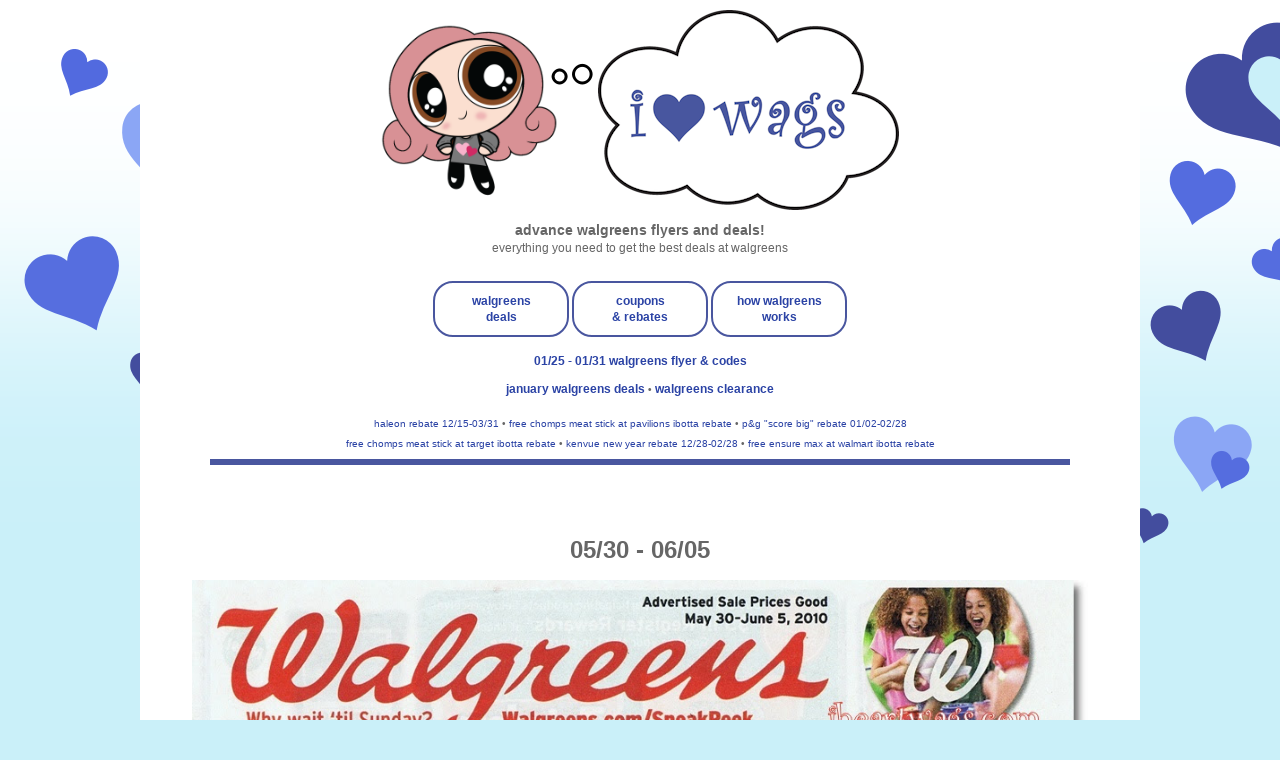

--- FILE ---
content_type: text/html; charset=UTF-8
request_url: https://ads.iheartwags.com/2010/05/0530-0605.html
body_size: 14608
content:
<!DOCTYPE html>
<html class='v2' dir='ltr' lang='en' xmlns='http://www.w3.org/1999/xhtml' xmlns:b='http://www.google.com/2005/gml/b' xmlns:data='http://www.google.com/2005/gml/data' xmlns:expr='http://www.google.com/2005/gml/expr'>
<head>
<link href='https://www.blogger.com/static/v1/widgets/335934321-css_bundle_v2.css' rel='stylesheet' type='text/css'/>
<script data-cfasync='false' src='https://cmp.gatekeeperconsent.com/min.js'></script>
<script data-cfasync='false' src='https://the.gatekeeperconsent.com/cmp.min.js'></script>
<script async='async' src='https://www.ezojs.com/ezoic/sa.min.js'></script>
<script>
    window.ezstandalone = window.ezstandalone || {};
    ezstandalone.cmd = ezstandalone.cmd || [];
</script>
<script async='async' src='https://cdn.onesignal.com/sdks/OneSignalSDK.js'></script>
<script>
  window.OneSignal = window.OneSignal || [];
  OneSignal.push(function() {
    OneSignal.init({
      appId: "1102b2c6-4d1b-407e-966f-667d025578fe",
    });
  });
</script>
<meta content='width=1500' name='viewport'/>
<meta content='text/html; charset=UTF-8' http-equiv='Content-Type'/>
<meta content='blogger' name='generator'/>
<link href='https://ads.iheartwags.com/favicon.ico' rel='icon' type='image/x-icon'/>
<link href='https://ads.iheartwags.com/2010/05/0530-0605.html' rel='canonical'/>
<link rel="alternate" type="application/atom+xml" title="i &#9829; wags flyers - Atom" href="https://ads.iheartwags.com/feeds/posts/default" />
<link rel="alternate" type="application/rss+xml" title="i &#9829; wags flyers - RSS" href="https://ads.iheartwags.com/feeds/posts/default?alt=rss" />
<link rel="service.post" type="application/atom+xml" title="i &#9829; wags flyers - Atom" href="https://www.blogger.com/feeds/871585874214437809/posts/default" />

<link rel="alternate" type="application/atom+xml" title="i &#9829; wags flyers - Atom" href="https://ads.iheartwags.com/feeds/6172912848154736963/comments/default" />
<!--Can't find substitution for tag [blog.ieCssRetrofitLinks]-->
<link href='http://images.iheartwags.com/ad_scans/2010/0530/053010.jpg' rel='image_src'/>
<meta content='https://ads.iheartwags.com/2010/05/0530-0605.html' property='og:url'/>
<meta content='05/30 - 06/05' property='og:title'/>
<meta content='&lt;center&gt;
&lt;big&gt;&lt;b&gt;
advance walgreens flyers and deals!
&lt;/b&gt;&lt;/big&gt;&lt;br&gt;
everything you need to get the best deals at walgreens
&lt;/center&gt;' property='og:description'/>
<meta content='https://lh3.googleusercontent.com/blogger_img_proxy/AEn0k_ved10eO8BlmY0FIyn1whoLE-nkTagHLZFhW72LVFX5xz4ez_SnZXtMjEG09c9ukU7HFAcYUClLLTnJLhNdNhE_2gcwa2q-VASwVf86tYpS7UVeD7898lE6ni3kpH8=w1200-h630-p-k-no-nu' property='og:image'/>
<title>i &#9829; wags flyers: 05/30 - 06/05</title>
<style id='page-skin-1' type='text/css'><!--
/*
-----------------------------------------------
Blogger Template Style
Name:     Simple
Designer: Blogger
URL:      www.blogger.com
----------------------------------------------- */
/* Variable definitions
====================
<Variable name="keycolor" description="Main Color" type="color" default="#66bbdd"/>
<Group description="Page Text" selector="body">
<Variable name="body.font" description="Font" type="font"
default="normal normal 12px Arial, Tahoma, Helvetica, FreeSans, sans-serif"/>
<Variable name="body.text.color" description="Text Color" type="color" default="#222222"/>
</Group>
<Group description="Backgrounds" selector=".body-fauxcolumns-outer">
<Variable name="body.background.color" description="Outer Background" type="color" default="#66bbdd"/>
<Variable name="content.background.color" description="Main Background" type="color" default="#ffffff"/>
<Variable name="header.background.color" description="Header Background" type="color" default="transparent"/>
</Group>
<Group description="Links" selector=".main-outer">
<Variable name="link.color" description="Link Color" type="color" default="#2288bb"/>
<Variable name="link.visited.color" description="Visited Color" type="color" default="#888888"/>
<Variable name="link.hover.color" description="Hover Color" type="color" default="#33aaff"/>
</Group>
<Group description="Blog Title" selector=".header h1">
<Variable name="header.font" description="Font" type="font"
default="normal normal 60px Arial, Tahoma, Helvetica, FreeSans, sans-serif"/>
<Variable name="header.text.color" description="Title Color" type="color" default="#3399bb" />
</Group>
<Group description="Blog Description" selector=".header .description">
<Variable name="description.text.color" description="Description Color" type="color"
default="#777777" />
</Group>
<Group description="Tabs Text" selector=".tabs-inner .widget li a">
<Variable name="tabs.font" description="Font" type="font"
default="normal normal 14px Arial, Tahoma, Helvetica, FreeSans, sans-serif"/>
<Variable name="tabs.text.color" description="Text Color" type="color" default="#999999"/>
<Variable name="tabs.selected.text.color" description="Selected Color" type="color" default="#000000"/>
</Group>
<Group description="Tabs Background" selector=".tabs-outer .PageList">
<Variable name="tabs.background.color" description="Background Color" type="color" default="#f5f5f5"/>
<Variable name="tabs.selected.background.color" description="Selected Color" type="color" default="#eeeeee"/>
</Group>
<Group description="Post Title" selector=".post">
<Variable name="post.title.font" description="Font" type="font"
default="normal normal 22px Arial, Tahoma, Helvetica, FreeSans, sans-serif"/>
<Variable name="post.title.color" description="Color" type="color" default="#FE6602"/>
<Variable name="post.title.hover.color" description="Hover Color" type="color" default="#FFD25F"/>
</Group>
<Group description="Date Header" selector=".date-header">
<Variable name="date.header.color" description="Text Color" type="color"
default="#666666"/>
<Variable name="date.header.background.color" description="Background Color" type="color"
default="transparent"/>
<Variable name="date.header.font" description="Text Font" type="font"
default="normal bold 11px Arial, Tahoma, Helvetica, FreeSans, sans-serif"/>
<Variable name="date.header.padding" description="Date Header Padding" type="string" default="inherit"/>
<Variable name="date.header.letterspacing" description="Date Header Letter Spacing" type="string" default="inherit"/>
<Variable name="date.header.margin" description="Date Header Margin" type="string" default="inherit"/>
</Group>
<Group description="Post Footer" selector=".post-footer">
<Variable name="post.footer.text.color" description="Text Color" type="color" default="#666666"/>
<Variable name="post.footer.background.color" description="Background Color" type="color"
default="#f9f9f9"/>
<Variable name="post.footer.border.color" description="Shadow Color" type="color" default="#eeeeee"/>
</Group>
<Group description="Gadgets" selector="h2">
<Variable name="widget.title.font" description="Title Font" type="font"
default="normal bold 11px Arial, Tahoma, Helvetica, FreeSans, sans-serif"/>
<Variable name="widget.title.text.color" description="Title Color" type="color" default="#000000"/>
<Variable name="widget.alternate.text.color" description="Alternate Color" type="color" default="#999999"/>
</Group>
<Group description="Images" selector=".main-inner">
<Variable name="image.background.color" description="Background Color" type="color" default="#ffffff"/>
<Variable name="image.border.color" description="Border Color" type="color" default="#eeeeee"/>
<Variable name="image.text.color" description="Caption Text Color" type="color" default="#666666"/>
</Group>
<Group description="Accents" selector=".content-inner">
<Variable name="body.rule.color" description="Separator Line Color" type="color" default="#eeeeee"/>
<Variable name="tabs.border.color" description="Tabs Border Color" type="color" default="transparent"/>
</Group>
<Variable name="body.background" description="Body Background" type="background"
color="#ffd4ec" default="$(color) none repeat scroll top left"/>
<Variable name="body.background.override" description="Body Background Override" type="string" default=""/>
<Variable name="body.background.gradient.cap" description="Body Gradient Cap" type="url"
default="url(http://www.blogblog.com/1kt/simple/gradients_light.png)"/>
<Variable name="body.background.gradient.tile" description="Body Gradient Tile" type="url"
default="url(http://www.blogblog.com/1kt/simple/body_gradient_tile_light.png)"/>
<Variable name="content.background.color.selector" description="Content Background Color Selector" type="string" default=".content-inner"/>
<Variable name="content.padding" description="Content Padding" type="length" default="10px" min="0" max="100px"/>
<Variable name="content.padding.horizontal" description="Content Horizontal Padding" type="length" default="10px" min="0" max="100px"/>
<Variable name="content.shadow.spread" description="Content Shadow Spread" type="length" default="40px" min="0" max="100px"/>
<Variable name="content.shadow.spread.webkit" description="Content Shadow Spread (WebKit)" type="length" default="5px" min="0" max="100px"/>
<Variable name="content.shadow.spread.ie" description="Content Shadow Spread (IE)" type="length" default="10px" min="0" max="100px"/>
<Variable name="main.border.width" description="Main Border Width" type="length" default="0" min="0" max="10px"/>
<Variable name="header.background.gradient" description="Header Gradient" type="url" default="none"/>
<Variable name="header.shadow.offset.left" description="Header Shadow Offset Left" type="length" default="-1px" min="-50px" max="50px"/>
<Variable name="header.shadow.offset.top" description="Header Shadow Offset Top" type="length" default="-1px" min="-50px" max="50px"/>
<Variable name="header.shadow.spread" description="Header Shadow Spread" type="length" default="1px" min="0" max="100px"/>
<Variable name="header.padding" description="Header Padding" type="length" default="30px" min="0" max="100px"/>
<Variable name="header.border.size" description="Header Border Size" type="length" default="1px" min="0" max="10px"/>
<Variable name="header.bottom.border.size" description="Header Bottom Border Size" type="length" default="1px" min="0" max="10px"/>
<Variable name="header.border.horizontalsize" description="Header Horizontal Border Size" type="length" default="0" min="0" max="10px"/>
<Variable name="description.text.size" description="Description Text Size" type="string" default="140%"/>
<Variable name="tabs.margin.top" description="Tabs Margin Top" type="length" default="0" min="0" max="100px"/>
<Variable name="tabs.margin.side" description="Tabs Side Margin" type="length" default="30px" min="0" max="100px"/>
<Variable name="tabs.background.gradient" description="Tabs Background Gradient" type="url"
default="url(https://resources.blogblog.com/blogblog/data/1kt/simple/gradients_light.png)"/>
<Variable name="tabs.border.width" description="Tabs Border Width" type="length" default="1px" min="0" max="10px"/>
<Variable name="tabs.bevel.border.width" description="Tabs Bevel Border Width" type="length" default="1px" min="0" max="10px"/>
<Variable name="post.margin.bottom" description="Post Bottom Margin" type="length" default="25px" min="0" max="100px"/>
<Variable name="image.border.small.size" description="Image Border Small Size" type="length" default="2px" min="0" max="10px"/>
<Variable name="image.border.large.size" description="Image Border Large Size" type="length" default="5px" min="0" max="10px"/>
<Variable name="page.width.selector" description="Page Width Selector" type="string" default=".region-inner"/>
<Variable name="page.width" description="Page Width" type="string" default="auto"/>
<Variable name="main.section.margin" description="Main Section Margin" type="length" default="15px" min="0" max="100px"/>
<Variable name="main.padding" description="Main Padding" type="length" default="15px" min="0" max="100px"/>
<Variable name="main.padding.top" description="Main Padding Top" type="length" default="30px" min="0" max="100px"/>
<Variable name="main.padding.bottom" description="Main Padding Bottom" type="length" default="30px" min="0" max="100px"/>
<Variable name="paging.background"
color="#ffffff"
description="Background of blog paging area" type="background"
default="transparent none no-repeat scroll top center"/>
<Variable name="footer.bevel" description="Bevel border length of footer" type="length" default="0" min="0" max="10px"/>
<Variable name="mobile.background.overlay" description="Mobile Background Overlay" type="string"
default="transparent none repeat scroll top left"/>
<Variable name="mobile.background.size" description="Mobile Background Size" type="string" default="auto"/>
<Variable name="mobile.button.color" description="Mobile Button Color" type="color" default="#ffffff" />
<Variable name="startSide" description="Side where text starts in blog language" type="automatic" default="left"/>
<Variable name="endSide" description="Side where text ends in blog language" type="automatic" default="right"/>
*/
/* Content
----------------------------------------------- */
navbar-iframe {display: none !important;}
body {
font: normal normal 12px Verdana, Geneva, sans-serif;
color: #666666;
background: #CAF0F9 url(https://blogger.googleusercontent.com/img/a/AVvXsEi4jrw3F7YH-4UWX_0q3kmxtTM0TPi7fMkNLcrnk9p3Nu53wJ0Iryes9E3xYxervbw5_mJLU9aRPhVzTiWv2k9-HfaPxCg8R9ZiRouq3ae-NbjG_IF8GFGcmmlDT2n67Zp6vjC2CeUZ0nWASixxtY22mz6dRCyPh6IdmG7FMcHDnw-Ou8fH0-rnqYDo=s1600) repeat-x fixed top left;
padding: 0 0 0 0;
}
html body .region-inner {
min-width: 0;
max-width: 100%;
width: auto;
}
h2 {
font-size: 22px;
}
a:link {
text-decoration:none;
color: #2b43a5;
}
a:visited {
text-decoration:none;
color: #263b91;
}
a:hover {
text-decoration:underline;
color: #3778cd;
}
.body-fauxcolumn-outer .fauxcolumn-inner {
background: transparent none repeat scroll top left;
_background-image: none;
}
.body-fauxcolumn-outer .cap-top {
position: absolute;
z-index: 1;
height: 400px;
width: 100%;
}
.body-fauxcolumn-outer .cap-top .cap-left {
width: 100%;
background: transparent none repeat-x scroll top left;
_background-image: none;
}
.content-outer {
-moz-box-shadow: 0 0 0 rgba(0, 0, 0, .15);
-webkit-box-shadow: 0 0 0 rgba(0, 0, 0, .15);
-goog-ms-box-shadow: 0 0 0 #333333;
box-shadow: 0 0 0 rgba(0, 0, 0, .15);
margin-bottom: 1px;
}
.content-inner {
padding: 10px 40px;
}
.content-inner {
background-color: #ffffff;
}
/* Header
----------------------------------------------- */
.header-outer {
background: transparent none repeat-x scroll 0 -400px;
_background-image: none;
}
.Header h1 {
font: normal normal 40px Verdana, Geneva, sans-serif;
color: #3399bb;
text-shadow: 0 0 0 rgba(0, 0, 0, .2);
}
.Header h1 a {
color: #3399bb;
}
.Header .description {
font-size: 18px;
color: #777777;
}
.header-inner .Header .titlewrapper {
padding: 22px 0;
}
.header-inner .Header .descriptionwrapper {
padding: 0 0;
}
/* Tabs
----------------------------------------------- */
.tabs-inner .section:first-child {
border-top: 0 solid transparent;
}
.tabs-inner .section:first-child ul {
margin-top: -1px;
border-top: 1px solid transparent;
border-left: 1px solid transparent;
border-right: 1px solid transparent;
}
.tabs-inner .widget ul {
background: #222222 none repeat-x scroll 0 -800px;
_background-image: none;
border-bottom: 1px solid transparent;
margin-top: 0;
margin-left: -30px;
margin-right: -30px;
}
.tabs-inner .widget li a {
display: inline-block;
padding: .6em 1em;
font: normal bold 14px Verdana, Geneva, sans-serif;
color: #444444;
border-left: 1px solid #ffffff;
border-right: 1px solid transparent;
}
.tabs-inner .widget li:first-child a {
border-left: none;
}
.tabs-inner .widget li.selected a, .tabs-inner .widget li a:hover {
color: #FFFFFF;
background-color: #222222;
text-decoration: none;
}
/* Columns
----------------------------------------------- */
.main-outer {
border-top: 0 solid transparent;
}
.fauxcolumn-left-outer .fauxcolumn-inner {
border-right: 1px solid transparent;
}
.fauxcolumn-right-outer .fauxcolumn-inner {
border-left: 1px solid transparent;
}
/* Headings
----------------------------------------------- */
div.widget > h2,
div.widget h2.title {
margin: 0 0 1em 0;
font: normal normal 14px Verdana, Geneva, sans-serif;
color: #2b43a5;
}
/* Widgets
----------------------------------------------- */
.widget .zippy {
color: #2b43a5;
text-shadow: 2px 2px 1px rgba(0, 0, 0, .1);
}
.widget .popular-posts ul {
list-style: none;
}
/* Posts
----------------------------------------------- */
h2.date-header {
font: normal bold 11px Verdana, Geneva, sans-serif;
}
.date-header span {
background-color: #bbbbbb;
color: #444444;
padding: 0.4em;
letter-spacing: 3px;
margin: inherit;
}
.main-inner {
padding-top: 35px;
padding-bottom: 65px;
}
.main-inner .column-center-inner {
padding: 0 0;
}
.main-inner .column-center-inner .section {
margin: 0 1em;
}
.post {
margin: 0 0 0 0;
}
.post h3 a, .post h3 a:visited { color: #2b43a5; }
.post h3 a:hover { color: #2b43a5; }
h3.post-title, .comments h4 {
font: normal bold 24px Verdana, Geneva, sans-serif;
margin: .75em 0 0;
}
.post-body {
font-size: 110%;
line-height: 1.4;
position: relative;
}
.post-body img, .post-body .tr-caption-container, .Profile img, .Image img,
.BlogList .item-thumbnail img {
padding: 2px;
background: transparent;
border: 1px solid transparent;
-moz-box-shadow: 1px 1px 5px rgba(0, 0, 0, .1);
-webkit-box-shadow: 1px 1px 5px rgba(0, 0, 0, .1);
box-shadow: 1px 1px 5px rgba(0, 0, 0, .1);
}
.post-body img, .post-body .tr-caption-container {
padding: 5px;
}
.post-body .tr-caption-container {
color: transparent;
}
.post-body .tr-caption-container img {
padding: 0;
background: transparent;
border: none;
-moz-box-shadow: 0 0 0 rgba(0, 0, 0, .1);
-webkit-box-shadow: 0 0 0 rgba(0, 0, 0, .1);
box-shadow: 0 0 0 rgba(0, 0, 0, .1);
}
.post-header {
margin: 0 0 1.5em;
line-height: 1.6;
font-size: 90%;
}
.post-footer {
margin: 20px -2px 0;
padding: 5px 10px;
color: transparent;
background-color: transparent;
border-bottom: 1px solid transparent;
line-height: 1.6;
font-size: 90%;
}
#comments .comment-author {
padding-top: 1.5em;
border-top: 1px solid transparent;
background-position: 0 1.5em;
}
#comments .comment-author:first-child {
padding-top: 0;
border-top: none;
}
.avatar-image-container {
margin: .2em 0 0;
}
#comments .avatar-image-container img {
border: 1px solid transparent;
}
/* Comments
----------------------------------------------- */
.comments .comments-content .comment-content {
font-size: 200%;
}
.comments .comments-content .icon.blog-author {
font-size: 200%;
background-repeat: no-repeat;
background-image: url([data-uri]);
}
.comments .comments-content .loadmore a {
font-size: 200%;
border-top: 1px solid #2b43a5;
border-bottom: 1px solid #2b43a5;
}
.comments .comment-thread.inline-thread {
font-size: 200%;
background-color: transparent;
}
.comments .continue {
font-size: 200%;
border-top: 2px solid #2b43a5;
}
/* Accents
---------------------------------------------- */
.section-columns td.columns-cell {
border-left: 1px solid transparent;
}
.blog-pager {
background: transparent url(https://resources.blogblog.com/blogblog/data/1kt/simple/paging_dot.png) repeat-x scroll top center;
}
.blog-pager-older-link, .home-link,
.blog-pager-newer-link {
background-color: #ffffff;
padding: 5px;
}
/* Mobile
----------------------------------------------- */
body.mobile  {
background-size: auto;
}
.mobile .body-fauxcolumn-outer {
background: transparent none repeat scroll top left;
}
.mobile .body-fauxcolumn-outer .cap-top {
background-size: 100% auto;
}
.mobile .content-outer {
-webkit-box-shadow: 0 0 3px rgba(0, 0, 0, .15);
box-shadow: 0 0 3px rgba(0, 0, 0, .15);
}
.mobile .tabs-inner .widget ul {
margin-left: 0;
margin-right: 0;
}
.mobile .post {
margin: 0;
}
.mobile .main-inner .column-center-inner .section {
margin: 0;
}
.mobile .date-header span {
padding: 0.1em 10px;
margin: 0 -10px;
}
.mobile h3.post-title {
margin: 0;
}
.mobile .blog-pager {
background: transparent none no-repeat scroll top center;
}
.mobile .footer-outer {
border-top: none;
}
.mobile .main-inner, .mobile .footer-inner {
background-color: #ffffff;
}
.mobile-index-contents {
color: #666666;
}
.mobile-link-button {
background-color: #2b43a5;
}
.mobile-link-button a:link, .mobile-link-button a:visited {
color: #ffffff;
}
.mobile .tabs-inner .section:first-child {
border-top: none;
}
.mobile .tabs-inner .PageList .widget-content {
background-color: #222222;
color: #FFFFFF;
border-top: 1px solid transparent
border-bottom: 1px solid transparent;
}
.mobile .tabs-inner .PageList .widget-content .pagelist-arrow {
border-left: 1px solid transparent;
}
.responsive {
width: 30%;
height: auto;
}
body, .body-fauxcolumn-outer {
text-transform:lowercase;
}
#header-inner {
text-align: center !important;
}
#header-inner img {
margin: 0 auto !important;
max-width: 100%;
height: auto
}
.post-title {
text-align:center;
}
.jump-link {
text-align: center;
font-size: 20px;
}
/* hiding home box link */
#blog-pager{display:none !important;}
.main-inner {
padding-bottom: 0px;
}
#LinkList1 {
background-color: #E3FDFA;
padding:1.0em 1.0em 1.0em;
}
#LinkList2 {
background-color: #E3FDFA;
padding:1.0em 1.0em 1.0em;
}
#LinkList3 {
background-color: #E3FDFA;
padding:1.0em 1.0em 1.0em;
}
#HTML4 {
background-color: #FFFFFF;
padding:1.0em 1.0em 1.0em;
}
#HTML1 {
padding:1.0em 1.0em 1.0em;
}a{text-decoration: none !important}
div.feedburnerFeedBlock ul {
list-style-type: none;
}
div.feedburnerFeedBlock ul ul {
list-style-type: disc;
}
div.feedburnerFeedBlock ul ol {
list-style-type: decimal;
}
div.feedburnerFeedBlock ul li span.headline {
display:none;
}
div  #creditfooter{
display: none;}
.post-body img {
background: none !important;
max-width: 100%;
max-height: auto;
}
.post-body img, .post-body .tr-caption-container, .Profile img, .Image img, .BlogList .item-thumbnail img {
padding: 0px !important;
background: none !important;
border: none !important;
-moz-box-shadow: 0px 0px 0px transparent !important;
-webkit-box-shadow: 0px 0px 0px transparent !important;
box-shadow: 0px 0px 0px transparent !important;
}
#comments {display:none;}
.commenthidden {
display: none;
}
.commentshown {
display: inline;
}
--></style>
<style id='template-skin-1' type='text/css'><!--
body {
min-width: 700px;
}
.content-outer, .content-fauxcolumn-outer, .region-inner {
min-width: 700px; /*700px*/
max-width: 1000px; /*700px*/
_width: 90%; /*700px*/
}
.main-inner .columns {
padding-left: 0px;
padding-right: 0px;
}
.main-inner .fauxcolumn-center-outer {
left: 0px;
right: 0px;
/* IE6 does not respect left and right together */
_width: expression(this.parentNode.offsetWidth -
parseInt("0px") -
parseInt("0px") + 'px');
}
.main-inner .fauxcolumn-left-outer {
width: 0px;
}
.main-inner .fauxcolumn-right-outer {
width: 0px;
}
.main-inner .column-left-outer {
width: 0px;
right: 100%;
margin-left: -0px;
}
.main-inner .column-right-outer {
width: 0px;
margin-right: -0px;
}
#layout {
min-width: 0;
}
#layout .content-outer {
min-width: 0;
width: 800px;
}
#layout .region-inner {
min-width: 0;
width: auto;
}
body#layout div.add_widget {
padding: 8px;
}
body#layout div.add_widget a {
margin-left: 32px;
}
--></style>
<style>
    body {background-image:url(https\:\/\/blogger.googleusercontent.com\/img\/a\/AVvXsEi4jrw3F7YH-4UWX_0q3kmxtTM0TPi7fMkNLcrnk9p3Nu53wJ0Iryes9E3xYxervbw5_mJLU9aRPhVzTiWv2k9-HfaPxCg8R9ZiRouq3ae-NbjG_IF8GFGcmmlDT2n67Zp6vjC2CeUZ0nWASixxtY22mz6dRCyPh6IdmG7FMcHDnw-Ou8fH0-rnqYDo=s1600);}
    
@media (max-width: 200px) { body {background-image:url(https\:\/\/blogger.googleusercontent.com\/img\/a\/AVvXsEi4jrw3F7YH-4UWX_0q3kmxtTM0TPi7fMkNLcrnk9p3Nu53wJ0Iryes9E3xYxervbw5_mJLU9aRPhVzTiWv2k9-HfaPxCg8R9ZiRouq3ae-NbjG_IF8GFGcmmlDT2n67Zp6vjC2CeUZ0nWASixxtY22mz6dRCyPh6IdmG7FMcHDnw-Ou8fH0-rnqYDo=w200);}}
@media (max-width: 400px) and (min-width: 201px) { body {background-image:url(https\:\/\/blogger.googleusercontent.com\/img\/a\/AVvXsEi4jrw3F7YH-4UWX_0q3kmxtTM0TPi7fMkNLcrnk9p3Nu53wJ0Iryes9E3xYxervbw5_mJLU9aRPhVzTiWv2k9-HfaPxCg8R9ZiRouq3ae-NbjG_IF8GFGcmmlDT2n67Zp6vjC2CeUZ0nWASixxtY22mz6dRCyPh6IdmG7FMcHDnw-Ou8fH0-rnqYDo=w400);}}
@media (max-width: 800px) and (min-width: 401px) { body {background-image:url(https\:\/\/blogger.googleusercontent.com\/img\/a\/AVvXsEi4jrw3F7YH-4UWX_0q3kmxtTM0TPi7fMkNLcrnk9p3Nu53wJ0Iryes9E3xYxervbw5_mJLU9aRPhVzTiWv2k9-HfaPxCg8R9ZiRouq3ae-NbjG_IF8GFGcmmlDT2n67Zp6vjC2CeUZ0nWASixxtY22mz6dRCyPh6IdmG7FMcHDnw-Ou8fH0-rnqYDo=w800);}}
@media (max-width: 1200px) and (min-width: 801px) { body {background-image:url(https\:\/\/blogger.googleusercontent.com\/img\/a\/AVvXsEi4jrw3F7YH-4UWX_0q3kmxtTM0TPi7fMkNLcrnk9p3Nu53wJ0Iryes9E3xYxervbw5_mJLU9aRPhVzTiWv2k9-HfaPxCg8R9ZiRouq3ae-NbjG_IF8GFGcmmlDT2n67Zp6vjC2CeUZ0nWASixxtY22mz6dRCyPh6IdmG7FMcHDnw-Ou8fH0-rnqYDo=w1200);}}
/* Last tag covers anything over one higher than the previous max-size cap. */
@media (min-width: 1201px) { body {background-image:url(https\:\/\/blogger.googleusercontent.com\/img\/a\/AVvXsEi4jrw3F7YH-4UWX_0q3kmxtTM0TPi7fMkNLcrnk9p3Nu53wJ0Iryes9E3xYxervbw5_mJLU9aRPhVzTiWv2k9-HfaPxCg8R9ZiRouq3ae-NbjG_IF8GFGcmmlDT2n67Zp6vjC2CeUZ0nWASixxtY22mz6dRCyPh6IdmG7FMcHDnw-Ou8fH0-rnqYDo=w1600);}}
  </style>
<meta content='IE=9; IE=8; IE=7; IE=EDGE; chrome=1' http-equiv='X-UA-Compatible'/>
<!-- Global site tag (gtag.js) - Google Analytics -->
<script async='async' src='https://www.googletagmanager.com/gtag/js?id=UA-174020941-1'></script>
<script>
  window.dataLayer = window.dataLayer || [];
  function gtag(){dataLayer.push(arguments);}
  gtag('js', new Date());

  gtag('config', 'UA-174020941-1');
</script>
<script type='text/Javascript'>
function togglecomments (postid) {
var whichpost = document.getElementById(postid);
if (whichpost.className=="commentshown") { whichpost.className="commenthidden"; } else { whichpost.className="commentshown"; }
} </script>
<script src="//ajax.googleapis.com/ajax/libs/jquery/1/jquery.min.js" type="text/javascript"></script>
<script type='text/javascript'>
 $(document).ready(function() {
 $("a[href^='http://']").each(
 function(){
 if(this.href.indexOf(location.hostname) == -1) {
 $(this).attr('target', '_blank');
 }
 }
 );
 $("a[href^='https://']").each(
 function(){
 if(this.href.indexOf(location.hostname) == -1) {
 $(this).attr('target', '_blank');
 }
 }
 );
 });
 </script>
<link href='//images.iheartwags.com/uploaded_images/fontawesome-free-6.4.2-web/css/fontawesome.css' rel='stylesheet'/>
<link href='//images.iheartwags.com/uploaded_images/fontawesome-free-6.4.2-web/css/brands.css' rel='stylesheet'/>
<link href='//images.iheartwags.com/uploaded_images/fontawesome-free-6.4.2-web/css/regular.css' rel='stylesheet'/>
<link href='//images.iheartwags.com/uploaded_images/fontawesome-free-6.4.2-web/css/solid.css' rel='stylesheet'/>
<link href='//images.iheartwags.com/uploaded_images/fontawesome-free-6.4.2-web/css/v5-font-face.css' rel='stylesheet'/>
<link href='https://www.blogger.com/dyn-css/authorization.css?targetBlogID=871585874214437809&amp;zx=4321bfcf-0bae-4449-a4af-1de60b9ba9a6' media='none' onload='if(media!=&#39;all&#39;)media=&#39;all&#39;' rel='stylesheet'/><noscript><link href='https://www.blogger.com/dyn-css/authorization.css?targetBlogID=871585874214437809&amp;zx=4321bfcf-0bae-4449-a4af-1de60b9ba9a6' rel='stylesheet'/></noscript>
<meta name='google-adsense-platform-account' content='ca-host-pub-1556223355139109'/>
<meta name='google-adsense-platform-domain' content='blogspot.com'/>

</head>
<body class='loading'>
<div class='body-fauxcolumns'>
<div class='fauxcolumn-outer body-fauxcolumn-outer'>
<div class='cap-top'>
<div class='cap-left'></div>
<div class='cap-right'></div>
</div>
<div class='fauxborder-left'>
<div class='fauxborder-right'></div>
<div class='fauxcolumn-inner'>
</div>
</div>
<div class='cap-bottom'>
<div class='cap-left'></div>
<div class='cap-right'></div>
</div>
</div>
</div>
<div class='content'>
<div class='content-fauxcolumns'>
<div class='fauxcolumn-outer content-fauxcolumn-outer'>
<div class='cap-top'>
<div class='cap-left'></div>
<div class='cap-right'></div>
</div>
<div class='fauxborder-left'>
<div class='fauxborder-right'></div>
<div class='fauxcolumn-inner'>
</div>
</div>
<div class='cap-bottom'>
<div class='cap-left'></div>
<div class='cap-right'></div>
</div>
</div>
</div>
<div class='content-outer'>
<div class='content-cap-top cap-top'>
<div class='cap-left'></div>
<div class='cap-right'></div>
</div>
<div class='fauxborder-left content-fauxborder-left'>
<div class='fauxborder-right content-fauxborder-right'></div>
<div class='content-inner'>
<header>
<div class='header-outer'>
<div class='header-cap-top cap-top'>
<div class='cap-left'></div>
<div class='cap-right'></div>
</div>
<div class='fauxborder-left header-fauxborder-left'>
<div class='fauxborder-right header-fauxborder-right'></div>
<div class='region-inner header-inner'>
<div class='header section' id='header' name='Header'><div class='widget Header' data-version='1' id='Header1'>
<div id='header-inner'>
<a href='https://ads.iheartwags.com/' style='display: block'>
<img alt='i ♥ wags flyers' height='200px; ' id='Header1_headerimg' src='https://images.iheartwags.com/uploaded_images/2025/walgreens-banner-2025.png' style='display: block' width='542px; '/>
</a>
<div class='descriptionwrapper'>
<p class='description'><span><center>
<big><b>
advance walgreens flyers and deals!
</b></big><br>
everything you need to get the best deals at walgreens
</center></span></p>
</div>
</div>
</div></div>
</div>
</div>
<div class='header-cap-bottom cap-bottom'>
<div class='cap-left'></div>
<div class='cap-right'></div>
</div>
</div>
</header>
<div class='tabs-outer'>
<div class='tabs-cap-top cap-top'>
<div class='cap-left'></div>
<div class='cap-right'></div>
</div>
<div class='fauxborder-left tabs-fauxborder-left'>
<div class='fauxborder-right tabs-fauxborder-right'></div>
<div class='region-inner tabs-inner'>
<div class='tabs section' id='crosscol' name='Cross-Column'><div class='widget HTML' data-version='1' id='HTML3'>
<div class='widget-content'>
<center>


<table style="display: inline-block; border: 2px solid #49569F; border-top-left-radius:20px; border-top-right-radius:20px; border-bottom-left-radius:20px; border-bottom-right-radius:20px; padding:3px;"><tr><td style="width:120px; height:40px;"><b><center>
<a href="https://www.iheartwags.com/search/label/current-deals">walgreens<br />
deals</a>
</center>
</b></td></tr></table>
<table style="display: inline-block; border: 2px solid #49569F; border-top-left-radius:20px; border-top-right-radius:20px; border-bottom-left-radius:20px; border-bottom-right-radius:20px; padding:3px;"><tr><td style="width:120px; height:40px;"><b><center>
<a href="https://www.iheartwags.com/search/label/coupons.rebates">coupons<br />
& rebates</a>
</center></b></td></tr></table>
<table style="display: inline-block; border: 2px solid #49569F; border-top-left-radius:20px; border-top-right-radius:20px; border-bottom-left-radius:20px; border-bottom-right-radius:20px; padding:3px;"><tr><td style="width:120px; height:40px;"><b><center>
<a href="https://www.iheartwags.com/p/how-do-i-get-started-i-dont-understand.html">how walgreens works</a>
</center></b></td></tr></table>
<br />


<!-- Recent Posts by Label Start -->
<!-- code by BloggerSentral.com -->
<table cellpadding="10px">
<script type="text/javascript">
function recentpostslist(json) {
 document.write('<tr>');
 for (var i = 0; i < json.feed.entry.length; i++)
 {
    for (var j = 0; j < json.feed.entry[i].link.length; j++) {
      if (json.feed.entry[i].link[j].rel == 'alternate') {
        break;
      }
    }
var entryUrl = "'" + json.feed.entry[i].link[j].href + "'";//bs
var entryTitle = json.feed.entry[i].title.$t;
var item = "<td><center><b>" + "<a href="+ entryUrl + '">' + entryTitle + "</a></b></center></td>";
 document.write(item);
 }
 document.write('</tr>');
 }
</script>
<script src="https://www.iheartwags.com/feeds/posts/summary/-/weekly?max-results=500&alt=json-in-script&callback=recentpostslist"></script>
</table>
<!-- Recent Posts by Label End -->

<span style="font-weight:bold;"><a href="https://www.iheartwags.com/search/label/01-2026">
january walgreens deals
</a> <small>&#8226;</small>
<a href="https://www.iheartwags.com/search/label/clearance">
walgreens clearance
</a></span>



<br /><br />

<!-- Combined Recent Posts by Label -->
<div style="text-align:center;">
  <table cellpadding="0" cellspacing="0" style="margin:0 auto;border-collapse:collapse;">
    <tr id="recent-posts-row-1" style="vertical-align:middle; text-align:center;"></tr>
    <tr id="recent-posts-row-2" style="vertical-align:middle; text-align:center;"></tr>
  </table>
</div>

<script type="text/javascript">
  function renderPostsIntoRow(json, rowId) {
    var row = document.getElementById(rowId);
    if (!row || !json || !json.feed || !json.feed.entry) return;

    // build row content into a string so we can center as one block
    var html = "";
    for (var i = 0; i < json.feed.entry.length; i++) {
      var entry = json.feed.entry[i];

      var href = "";
      if (entry.link && entry.link.length) {
        for (var j = 0; j < entry.link.length; j++) {
          if (entry.link[j].rel === "alternate") { href = entry.link[j].href; break; }
        }
      }
      if (!href) continue;

      var title = (entry.title && entry.title.$t) ? entry.title.$t : "";

      if (html !== "") {
        html += " <small>&#8226;</small> ";
      }

      html += "<small><a href='" + href + "' target='_blank' rel='noopener noreferrer'>" +
              title + "</a></small>";
    }

    // insert centered cell spanning whole row
    if (html !== "") {
      row.innerHTML = "<td style='text-align:center; padding:2px;'>" + html + "</td>";
    }
  }

  function recentpostslist_feat1(json){ renderPostsIntoRow(json, "recent-posts-row-1"); }
  function recentpostslist_feat2(json){ renderPostsIntoRow(json, "recent-posts-row-2"); }
</script>

<!-- Load feeds -->
<script src="https://www.iheartcoupons.net/feeds/posts/summary/-/featured-1?alt=json-in-script&callback=recentpostslist_feat1"></script>
<script src="https://www.iheartcoupons.net/feeds/posts/summary/-/featured-2?alt=json-in-script&callback=recentpostslist_feat2"></script>



<hr style="border: solid #49569F;" />
</center>
</div>
<div class='clear'></div>
</div></div>
<div class='tabs no-items section' id='crosscol-overflow' name='Cross-Column 2'></div>
</div>
</div>
<div class='tabs-cap-bottom cap-bottom'>
<div class='cap-left'></div>
<div class='cap-right'></div>
</div>
</div>
<div class='main-outer'>
<div class='main-cap-top cap-top'>
<div class='cap-left'></div>
<div class='cap-right'></div>
</div>
<div class='fauxborder-left main-fauxborder-left'>
<div class='fauxborder-right main-fauxborder-right'></div>
<div class='region-inner main-inner'>
<div class='columns fauxcolumns'>
<div class='fauxcolumn-outer fauxcolumn-center-outer'>
<div class='cap-top'>
<div class='cap-left'></div>
<div class='cap-right'></div>
</div>
<div class='fauxborder-left'>
<div class='fauxborder-right'></div>
<div class='fauxcolumn-inner'>
</div>
</div>
<div class='cap-bottom'>
<div class='cap-left'></div>
<div class='cap-right'></div>
</div>
</div>
<div class='fauxcolumn-outer fauxcolumn-left-outer'>
<div class='cap-top'>
<div class='cap-left'></div>
<div class='cap-right'></div>
</div>
<div class='fauxborder-left'>
<div class='fauxborder-right'></div>
<div class='fauxcolumn-inner'>
</div>
</div>
<div class='cap-bottom'>
<div class='cap-left'></div>
<div class='cap-right'></div>
</div>
</div>
<div class='fauxcolumn-outer fauxcolumn-right-outer'>
<div class='cap-top'>
<div class='cap-left'></div>
<div class='cap-right'></div>
</div>
<div class='fauxborder-left'>
<div class='fauxborder-right'></div>
<div class='fauxcolumn-inner'>
</div>
</div>
<div class='cap-bottom'>
<div class='cap-left'></div>
<div class='cap-right'></div>
</div>
</div>
<!-- corrects IE6 width calculation -->
<div class='columns-inner'>
<div class='column-center-outer'>
<div class='column-center-inner'>
<div class='main section' id='main' name='Main'><div class='widget HTML' data-version='1' id='HTML5'>
<div class='widget-content'>
<div id="ezoic-pub-ad-placeholder-121"></div>
<script>
    ezstandalone.cmd.push(function() {
        ezstandalone.showAds(121);
    });
</script>
</div>
<div class='clear'></div>
</div><div class='widget Blog' data-version='1' id='Blog1'>
<div class='blog-posts hfeed'>

          <div class="date-outer">
        

          <div class="date-posts">
        
<div class='post-outer'>
<div class='post hentry uncustomized-post-template' itemprop='blogPost' itemscope='itemscope' itemtype='http://schema.org/BlogPosting'>
<meta content='http://images.iheartwags.com/ad_scans/2010/0530/053010.jpg' itemprop='image_url'/>
<meta content='871585874214437809' itemprop='blogId'/>
<meta content='6172912848154736963' itemprop='postId'/>
<a name='6172912848154736963'></a>
<h3 class='post-title entry-title' itemprop='name'>
05/30 - 06/05
</h3>
<div class='post-header'>
<div class='post-header-line-1'></div>
</div>
<div class='post-body entry-content' id='post-body-6172912848154736963' itemprop='description articleBody'>
<a name="0"></a><img alt="" border="0" src="https://lh3.googleusercontent.com/blogger_img_proxy/AEn0k_ved10eO8BlmY0FIyn1whoLE-nkTagHLZFhW72LVFX5xz4ez_SnZXtMjEG09c9ukU7HFAcYUClLLTnJLhNdNhE_2gcwa2q-VASwVf86tYpS7UVeD7898lE6ni3kpH8=s0-d" style="display:block; margin:0px auto 10px; text-align:center;cursor:pointer; cursor:hand;"><br /><a name="1"></a><img alt="" border="0" src="https://lh3.googleusercontent.com/blogger_img_proxy/AEn0k_tS51ZtN6_2gNJWUYCTCIuJ3FA6VxuG80DlGwkRhEP3h034ZHVgCoOrezwTeeCCFztWkssSPTPaXnpieQFMwCkL-p8hcVJo2kRQvGGIoKFc2TuYutaXxD4OKIO57aW-Fg=s0-d" style="display:block; margin:0px auto 10px; text-align:center;cursor:pointer; cursor:hand;"><br /><a name="2"></a><img alt="" border="0" src="https://lh3.googleusercontent.com/blogger_img_proxy/AEn0k_vxXriHpDKX_o_b-3OP8BuuTOaseDGEGtJQ1Sr-cNqi4FO0QCAvLnDZZzBe7a_DsBosgfPDBsS7K7I1gtbEotcQShO1JlWKkL__3uksnIeYpErLP6LTQgeRKAETy9GN=s0-d" style="display:block; margin:0px auto 10px; text-align:center;cursor:pointer; cursor:hand;"><br /><a name="3"></a><img alt="" border="0" src="https://lh3.googleusercontent.com/blogger_img_proxy/AEn0k_vkH5GoLD1Ww34YNFRDm4-w5ikD5lDK-kEjcAlwkNlrn8vxHRkZL4hca2VCjlBQSg7HmsPmz7gHtThEPwngUxt1rtwkTljgsAtE9W9pu0OYFqYUDSstNUnVv6dJvRjrEw=s0-d" style="display:block; margin:0px auto 10px; text-align:center;cursor:pointer; cursor:hand;"><br /><a name="4"></a><img alt="" border="0" src="https://lh3.googleusercontent.com/blogger_img_proxy/AEn0k_uGUkemTc5KYERoMisk6h6nJU8x6fljDqQfQLE64RizAP8HsT2TLB28jH-l9CwgWqx0HvWNvgSnbhDhfqwjwHFH446RGcMAM2j1YnRUtoSGj0oGvF-qNtcOVV097ggMmg=s0-d" style="display:block; margin:0px auto 10px; text-align:center;cursor:pointer; cursor:hand;"><br /><a name="5"></a><img alt="" border="0" src="https://lh3.googleusercontent.com/blogger_img_proxy/AEn0k_sZpdzxRuoRloQqL89leMzKuj8xi5dM550J3wyNqi6clkO4yeS53rrYoA5UwHblCLtLKFj4M6OpZfhba8Dsy7tK4vSGRPjmry3Z7AGvkiD0LKOokya0v8UBmj_lD6iY=s0-d" style="display:block; margin:0px auto 10px; text-align:center;cursor:pointer; cursor:hand;"><br /><a name="6"></a><img alt="" border="0" src="https://lh3.googleusercontent.com/blogger_img_proxy/AEn0k_uWi87QEwBTZKAuGO8MSvCeRosPpwxMTYv0yAFb4_4Bzp7h370nvx-jdJwuDcusgR9ZBvMqhP0Ho-M6Y8RSTVRYHhFOdkavP-6z0lWLudziXzYl-qA4_Ls3OmUy7kIrxw=s0-d" style="display:block; margin:0px auto 10px; text-align:center;cursor:pointer; cursor:hand;"><br /><a name="7"></a><img alt="" border="0" src="https://lh3.googleusercontent.com/blogger_img_proxy/AEn0k_tEaV0wmkb4Ddmi4LSHCHENgHGKR57QShcZnuYUVB5HI_VosWgcrjZe7gvvKJmi3Q-aHFpx0XWkM34s2p_tLKH6v6_ryOHBopvmoiQXLvoTDWYRgbIKyMCzeZdplDsENQ=s0-d" style="display:block; margin:0px auto 10px; text-align:center;cursor:pointer; cursor:hand;"><br /><a name="8"></a><img alt="" border="0" src="https://lh3.googleusercontent.com/blogger_img_proxy/AEn0k_vWUQrWsRrs_xE_sJJw1Ce5eVUnnqFk3wkyx0t04_j9QmBSZVVxQiAAKSeNg2azkNS8hLXn3VmlFpYgpMMyt89HbArgkAVBeo8RZ19fY0v5WmXrkDZOgXmZu5fFubU-fQ=s0-d" style="display:block; margin:0px auto 10px; text-align:center;cursor:pointer; cursor:hand;"><br /><a name="9"></a><img alt="" border="0" src="https://lh3.googleusercontent.com/blogger_img_proxy/AEn0k_u8eZMmQgZb3SinkLbWGsE61DgdXvdsAe2vtLJSdn6Sma4cB9gQQpt4h9R1eJUzz64v5gViClrTAICscv2jRbzmBfXNKl7pMJY65heoYNv6ZRfUoEBMl7qwNzzoUTHF=s0-d" style="display:block; margin:0px auto 10px; text-align:center;cursor:pointer; cursor:hand;"><br /><a name="10"></a><img alt="" border="0" src="https://lh3.googleusercontent.com/blogger_img_proxy/AEn0k_tWUkZDayZJW0HQlQTvLBZ3RShcWAYA1F1nI6wrJyuaS7fTM4lRF3naxYcPutPggDG7iT32_v4hjXfAXfZdZrKC1Vgoypqee6F-yXYN1JvT6Nk64dI1_v6MnAFtUFs-E4w=s0-d" style="display:block; margin:0px auto 10px; text-align:center;cursor:pointer; cursor:hand;"><br /><a name="11"></a><img alt="" border="0" src="https://lh3.googleusercontent.com/blogger_img_proxy/AEn0k_uobVQ-mAjPhVLzq9SN45vw1_ygJ3C3b3BVRl3NvTtf0RUziPEPjbQ9w1Aolt2xt5MHA5KqQESaEX4QDwHPnEE8EAA6c8AKAcrYmddEPNdPfRWIbYW-vSjfaNfwV8Ot8zs=s0-d" style="display:block; margin:0px auto 10px; text-align:center;cursor:pointer; cursor:hand;"><br /><a name="12"></a><img alt="" border="0" src="https://lh3.googleusercontent.com/blogger_img_proxy/AEn0k_sHjFfnPzBZqZVFMqEvqs5jQY3bHy1dN46FRjuFDiN3xDQo97qnN5SeV4atV5EeC5_kyikQtGsKPJ5Bo34uPa0J8sILKCBRl--LwSUsVS36ZQfAloqhmZx4qHB0EmEiwlk=s0-d" style="display:block; margin:0px auto 10px; text-align:center;cursor:pointer; cursor:hand;"><br /><a name="13"></a><img alt="" border="0" src="https://lh3.googleusercontent.com/blogger_img_proxy/AEn0k_tYqkWQshWCIlZKJjrTP-tBAyQSH1ZRE73gVZqCgNY0zndGRIeHRU1wHhH3_7PXU5Hl58n64_H0dklZWvly-bx2I4xdios21yB79Jaxix1v77BJgzN909NIKdkHl-RuaHc=s0-d" style="display:block; margin:0px auto 10px; text-align:center;cursor:pointer; cursor:hand;"><br /><a name="14"></a><img alt="" border="0" src="https://lh3.googleusercontent.com/blogger_img_proxy/AEn0k_uo-MLsX_hCtK0-Ms_PSdbJo_Hh0jE00blaFgoYwm4V9fAOoto5hbyxEd9mxak2J_mEd9xmpMSuZpgSNLSmlgpL6S4xS_bHodaJ9NiPvqyySkqQ6i1bnRCA7tYeHgOVhag=s0-d" style="display:block; margin:0px auto 10px; text-align:center;cursor:pointer; cursor:hand;"><br /><a name="15"></a><img alt="" border="0" src="https://lh3.googleusercontent.com/blogger_img_proxy/AEn0k_t2_3eHDP4EUVP1l-oZ-w48PYVL6xbVkfYD5a9gidYY_O1avI691953pVz1kzN2ZSfEUrDd1p6ddgYUxF4JwDXSri2r8uXF9vvWgQAcO50jbaSEvnjVTtbm0tEoeNHZUh8=s0-d" style="display:block; margin:0px auto 10px; text-align:center;cursor:pointer; cursor:hand;"><br /><a name="16"></a><img alt="" border="0" src="https://lh3.googleusercontent.com/blogger_img_proxy/AEn0k_unHzfdtUQuVNtmTqgCckHMrTAv4i-JyIxsdU2kkTxWpnjucns_8QpLfgrbb1T3T7bO-F66XOG2v09jFrtakrY34tKU-BLGFJx8NVhZeTZrUu3yD13Y_zTHAWO1yZoztnY=s0-d" style="display:block; margin:0px auto 10px; text-align:center;cursor:pointer; cursor:hand;">
<div style='clear: both;'></div>
</div>
<A NAME='disqus_thread'></A>
<div class='post-footer'>
<div class='post-footer-line post-footer-line-3'>
</div>
</div>
</div>
<div class='comments' id='comments'>
<a name='comments'></a>
</div>
</div>

        </div></div>
      
</div>
<div class='blog-pager' id='blog-pager'>
<span id='blog-pager-newer-link'>
<a class='blog-pager-newer-link' href='https://ads.iheartwags.com/2010/05/0523-0529-walgreens-rewards-test-area.html' id='Blog1_blog-pager-newer-link' title='Newer Post'>Newer Post</a>
</span>
<span id='blog-pager-older-link'>
<a class='blog-pager-older-link' href='https://ads.iheartwags.com/2010/05/0516-0522-rewards-areas.html' id='Blog1_blog-pager-older-link' title='Older Post'>Older Post</a>
</span>
<a class='home-link' href='https://ads.iheartwags.com/'>Home</a>
</div>
<div class='clear'></div>
<div class='post-feeds'>
</div>
</div><div class='widget HTML' data-version='1' id='HTML6'>
<div class='widget-content'>
<div id="ezoic-pub-ad-placeholder-133"></div>
<script>
    ezstandalone.cmd.push(function() {
        ezstandalone.showAds(133);
    });
</script>
</div>
<div class='clear'></div>
</div></div>
</div>
</div>
<div class='column-left-outer'>
<div class='column-left-inner'>
<aside>
</aside>
</div>
</div>
<div class='column-right-outer'>
<div class='column-right-inner'>
<aside>
</aside>
</div>
</div>
</div>
<div style='clear: both'></div>
<!-- columns -->
</div>
<!-- main -->
</div>
</div>
<div class='main-cap-bottom cap-bottom'>
<div class='cap-left'></div>
<div class='cap-right'></div>
</div>
</div>
<footer>
<div class='footer-outer'>
<div class='footer-cap-top cap-top'>
<div class='cap-left'></div>
<div class='cap-right'></div>
</div>
<div class='fauxborder-left footer-fauxborder-left'>
<div class='fauxborder-right footer-fauxborder-right'></div>
<div class='region-inner footer-inner'>
<div class='foot section' id='footer-1'><div class='widget HTML' data-version='1' id='HTML4'>
<script type='text/javascript'>
var disqus_shortname = 'wags';
var disqus_blogger_current_url = "https://ads.iheartwags.com/2010/05/0530-0605.html";
if (!disqus_blogger_current_url.length) {
disqus_blogger_current_url = "https://ads.iheartwags.com/2010/05/0530-0605.html";
}
var disqus_blogger_homepage_url = "https://ads.iheartwags.com/";
var disqus_blogger_canonical_homepage_url = "https://ads.iheartwags.com/";
</script>
<style type='text/css'>
#comments {display:none;}
  
    .commenthidden {
  display: none;
}

.commentshown {
  display: inline;
}
  
  
</style>
<script type='text/javascript'>
(function() {
    var bloggerjs = document.createElement('script');
    bloggerjs.type = 'text/javascript';
    bloggerjs.async = true;
    bloggerjs.src = '//' + disqus_shortname + '.disqus.com/blogger_item.js';
    (document.getElementsByTagName('head')[0] || document.getElementsByTagName('body')[0]).appendChild(bloggerjs);
})();
</script>
<style type='text/css'>
.post-comment-link { visibility: hidden; }
</style>
<script type='text/javascript'>
(function() {
var bloggerjs = document.createElement('script');
bloggerjs.type = 'text/javascript';
bloggerjs.async = true;
bloggerjs.src = '//' + disqus_shortname + '.disqus.com/blogger_index.js';
(document.getElementsByTagName('head')[0] || document.getElementsByTagName('body')[0]).appendChild(bloggerjs);
})();
</script>
</div><div class='widget HTML' data-version='1' id='HTML1'>
<div class='widget-content'>
<hr style="border: solid #49569F;" />
<div id="RecentComments" class="dsq-widget">
 <h2>recent discussion</h2>
 <script type="text/javascript" src="https://wags.disqus.com/recent_comments_widget.js?num_items=3&hide_mods=0&hide_avatars=0&avatar_size=64&excerpt_length=300"></script>
</div>
<hr style="border: solid #49569F;" />
</div>
<div class='clear'></div>
</div><div class='widget HTML' data-version='1' id='HTML7'>
<div class='widget-content'>
<div id="ezoic-pub-ad-placeholder-134"></div>
<script>
    ezstandalone.cmd.push(function() {
        ezstandalone.showAds(134);
    });
</script>
</div>
<div class='clear'></div>
</div></div>
<table border='0' cellpadding='0' cellspacing='0' class='section-columns columns-3'>
<tbody>
<tr>
<td class='first columns-cell'>
<div class='foot section' id='footer-2-1'><div class='widget LinkList' data-version='1' id='LinkList1'>
<h2>subscribe / follow i &#9829; wags</h2>
<div class='widget-content'>
<ul>
<li><a href='https://www.iheartwags.com/p/subscribe-to-updates-on-i-wags.html'>email subscriptions</a></li>
<li><a href='https://feeds.feedburner.com/i-heart-wags'>new posts rss feed</a></li>
<li><a href='http://feeds.feedburner.com/iheartwags/comments'>comments rss </a></li>
<li><a href='https://bsky.app/profile/iheartwags.bsky.social'>bluesky</a></li>
<li><a href='http://twitter.com/er1ca'>x</a></li>
<li><a href='https://www.facebook.com/iheartwags'>facebook</a></li>
<li><a href='https://www.instagram.com/er1ca.hart/'>instagram</a></li>
<li><a href='http://pinterest.com/er1cahart/'>pinterest</a></li>
<li><a href='https://www.youtube.com/channel/UCnZi-RRJeTW1tXKfXXC_mNg'>youtube</a></li>
</ul>
<div class='clear'></div>
</div>
</div></div>
</td>
<td class='columns-cell'>
<div class='foot section' id='footer-2-2'><div class='widget LinkList' data-version='1' id='LinkList2'>
<h2>quick links</h2>
<div class='widget-content'>
<ul>
<li><a href='http://www.kqzyfj.com/3m117tenkem183B45B6132876B68?url=https%3A%2F%2Fwww.walgreens.com%2Foffers%2Foffers.jsp'>walgreens paperless coupons</a></li>
<li><a href='https://walgreens.myretailcard.com/'>check walgreens gift card balance</a></li>
<li><a href='https://www.iheartwags.com/2022/03/walgreens-official-coupon-policy.html'>walgreens coupon policy</a></li>
<li><a href='https://www.walgreens.com/mktg/contactus/contact-us-landing.jsp'>contact walgreens customer service</a></li>
<li><a href='https://www.iheartwags.com/p/contact-catalina-for-missing-register.html'>contact catalina for missing register rewards</a></li>
<li><a href='https://coupons.iheartcoupons.net'>coupons.com</a></li>
<li><a href='https://ibotta.com/r/vzefjq'>ibotta</a></li>
<li><a href='https://checkout51.app.link/R5gGlriwbT'>checkout 51</a></li>
<li><a href='https://geta.raise.com/EHART3899'>discounted walgreens gift cards</a></li>
</ul>
<div class='clear'></div>
</div>
</div></div>
</td>
<td class='columns-cell'>
<div class='foot section' id='footer-2-3'><div class='widget LinkList' data-version='1' id='LinkList3'>
<h2>more from iheartwags.com</h2>
<div class='widget-content'>
<ul>
<li><a href='https://www.iheartwags.com/2008/08/contact-me.html'>contact erica</a></li>
<li><a href='https://www.iheartwags.com/p/support-i-heart-wags.html'>ways to support iheartwags.com</a></li>
<li><a href='https://www.iheartwags.com/2012/10/wags-transaction-planner-savings-log.html'>free walgreens transaction spreadsheet</a></li>
<li><a href='https://www.iheartwags.com/p/about-iheartwagscom.html'>about iheartwags.com</a></li>
<li><a href='https://www.iheartwags.com/p/expired-ads-deals.html'>expired ads & deals archive</a></li>
<li><a href='https://www.iheartwags.com/p/walgreens-flyers-2023.html'>walgreens flyers 2010-2023</a></li>
<li><a href='https://iheartwags.com/search/label/walgreens-news'>walgreens news</a></li>
<li><a href='https://www.iheartwags.com/p/iheartwagscom-privacy-policy.html'>privacy policy</a></li>
</ul>
<div class='clear'></div>
</div>
</div></div>
</td>
</tr>
</tbody>
</table>
<!-- outside of the include in order to lock Attribution widget -->
<div class='foot section' id='footer-3' name='Footer'><div class='widget HTML' data-version='1' id='HTML2'>
<div class='widget-content'>
<center>
<a href="https://www.iheartcvs.com" target="_blank"><img src="https://images.iheartcvs.com/uploaded_images/2025/cvsbutton-2025.png" / width="100" /></a>  <a href="https://www.iheartcoupons.net/" target="_blank"><img src="https://images.iheartcoupons.net/2025/coupons-banner-2025.png" / width="100" /></a><a href="https://www.iheartstopandshop.com" target="_blank"><img src="https://images.iheartstopandshop.com/sandsbutton-2025.png" / width="100" /></a>
</center>
</div>
<div class='clear'></div>
</div><div class='widget HTML' data-version='1' id='HTML8'>
<div class='widget-content'>
<div id="ezoic-pub-ad-placeholder-135"></div>
<script>
    ezstandalone.cmd.push(function() {
        ezstandalone.showAds(135);
    });
</script>
</div>
<div class='clear'></div>
</div></div>
</div>
</div>
<div class='footer-cap-bottom cap-bottom'>
<div class='cap-left'></div>
<div class='cap-right'></div>
</div>
</div>
</footer>
<!-- content -->
</div>
</div>
<div class='content-cap-bottom cap-bottom'>
<div class='cap-left'></div>
<div class='cap-right'></div>
</div>
</div>
</div>
<script type='text/javascript'>
    window.setTimeout(function() {
        document.body.className = document.body.className.replace('loading', '');
      }, 10);
  </script>
<script integrity='sha384-by67kQnR+pyfy8yWP4kPO12fHKRLHZPfEsiSXR8u2IKcTdxD805MGUXBzVPnkLHw' src='//instant.page/5.1.0' type='module'></script>
<script type='text/javascript'>
		document.body.addEventListener("mousedown",function(event){
      		if(event.target.tagName === "A"){
      			if(!event.target.href.includes("iheartwags") && event.target.href.startsWith("http")){
      				event.target.setAttribute("target","_blank");
      			}
      		}
      	},true);
    </script>

<script type="text/javascript" src="https://www.blogger.com/static/v1/widgets/2028843038-widgets.js"></script>
<script type='text/javascript'>
window['__wavt'] = 'AOuZoY4_VgQrXZ4VK9MK-3PKHxMB6Zxg5w:1769466515663';_WidgetManager._Init('//www.blogger.com/rearrange?blogID\x3d871585874214437809','//ads.iheartwags.com/2010/05/0530-0605.html','871585874214437809');
_WidgetManager._SetDataContext([{'name': 'blog', 'data': {'blogId': '871585874214437809', 'title': 'i \u2665 wags flyers', 'url': 'https://ads.iheartwags.com/2010/05/0530-0605.html', 'canonicalUrl': 'https://ads.iheartwags.com/2010/05/0530-0605.html', 'homepageUrl': 'https://ads.iheartwags.com/', 'searchUrl': 'https://ads.iheartwags.com/search', 'canonicalHomepageUrl': 'https://ads.iheartwags.com/', 'blogspotFaviconUrl': 'https://ads.iheartwags.com/favicon.ico', 'bloggerUrl': 'https://www.blogger.com', 'hasCustomDomain': true, 'httpsEnabled': true, 'enabledCommentProfileImages': true, 'gPlusViewType': 'FILTERED_POSTMOD', 'adultContent': false, 'analyticsAccountNumber': '', 'encoding': 'UTF-8', 'locale': 'en', 'localeUnderscoreDelimited': 'en', 'languageDirection': 'ltr', 'isPrivate': false, 'isMobile': false, 'isMobileRequest': false, 'mobileClass': '', 'isPrivateBlog': false, 'isDynamicViewsAvailable': true, 'feedLinks': '\x3clink rel\x3d\x22alternate\x22 type\x3d\x22application/atom+xml\x22 title\x3d\x22i \u2665 wags flyers - Atom\x22 href\x3d\x22https://ads.iheartwags.com/feeds/posts/default\x22 /\x3e\n\x3clink rel\x3d\x22alternate\x22 type\x3d\x22application/rss+xml\x22 title\x3d\x22i \u2665 wags flyers - RSS\x22 href\x3d\x22https://ads.iheartwags.com/feeds/posts/default?alt\x3drss\x22 /\x3e\n\x3clink rel\x3d\x22service.post\x22 type\x3d\x22application/atom+xml\x22 title\x3d\x22i \u2665 wags flyers - Atom\x22 href\x3d\x22https://www.blogger.com/feeds/871585874214437809/posts/default\x22 /\x3e\n\n\x3clink rel\x3d\x22alternate\x22 type\x3d\x22application/atom+xml\x22 title\x3d\x22i \u2665 wags flyers - Atom\x22 href\x3d\x22https://ads.iheartwags.com/feeds/6172912848154736963/comments/default\x22 /\x3e\n', 'meTag': '', 'adsenseHostId': 'ca-host-pub-1556223355139109', 'adsenseHasAds': false, 'adsenseAutoAds': false, 'boqCommentIframeForm': true, 'loginRedirectParam': '', 'isGoogleEverywhereLinkTooltipEnabled': true, 'view': '', 'dynamicViewsCommentsSrc': '//www.blogblog.com/dynamicviews/4224c15c4e7c9321/js/comments.js', 'dynamicViewsScriptSrc': '//www.blogblog.com/dynamicviews/6e0d22adcfa5abea', 'plusOneApiSrc': 'https://apis.google.com/js/platform.js', 'disableGComments': true, 'interstitialAccepted': false, 'sharing': {'platforms': [{'name': 'Get link', 'key': 'link', 'shareMessage': 'Get link', 'target': ''}, {'name': 'Facebook', 'key': 'facebook', 'shareMessage': 'Share to Facebook', 'target': 'facebook'}, {'name': 'BlogThis!', 'key': 'blogThis', 'shareMessage': 'BlogThis!', 'target': 'blog'}, {'name': 'X', 'key': 'twitter', 'shareMessage': 'Share to X', 'target': 'twitter'}, {'name': 'Pinterest', 'key': 'pinterest', 'shareMessage': 'Share to Pinterest', 'target': 'pinterest'}, {'name': 'Email', 'key': 'email', 'shareMessage': 'Email', 'target': 'email'}], 'disableGooglePlus': true, 'googlePlusShareButtonWidth': 0, 'googlePlusBootstrap': '\x3cscript type\x3d\x22text/javascript\x22\x3ewindow.___gcfg \x3d {\x27lang\x27: \x27en\x27};\x3c/script\x3e'}, 'hasCustomJumpLinkMessage': true, 'jumpLinkMessage': 'read more...', 'pageType': 'item', 'postId': '6172912848154736963', 'postImageUrl': 'http://images.iheartwags.com/ad_scans/2010/0530/053010.jpg', 'pageName': '05/30 - 06/05', 'pageTitle': 'i \u2665 wags flyers: 05/30 - 06/05'}}, {'name': 'features', 'data': {}}, {'name': 'messages', 'data': {'edit': 'Edit', 'linkCopiedToClipboard': 'Link copied to clipboard!', 'ok': 'Ok', 'postLink': 'Post Link'}}, {'name': 'template', 'data': {'name': 'custom', 'localizedName': 'Custom', 'isResponsive': false, 'isAlternateRendering': false, 'isCustom': true}}, {'name': 'view', 'data': {'classic': {'name': 'classic', 'url': '?view\x3dclassic'}, 'flipcard': {'name': 'flipcard', 'url': '?view\x3dflipcard'}, 'magazine': {'name': 'magazine', 'url': '?view\x3dmagazine'}, 'mosaic': {'name': 'mosaic', 'url': '?view\x3dmosaic'}, 'sidebar': {'name': 'sidebar', 'url': '?view\x3dsidebar'}, 'snapshot': {'name': 'snapshot', 'url': '?view\x3dsnapshot'}, 'timeslide': {'name': 'timeslide', 'url': '?view\x3dtimeslide'}, 'isMobile': false, 'title': '05/30 - 06/05', 'description': '\x3ccenter\x3e\n\x3cbig\x3e\x3cb\x3e\nadvance walgreens flyers and deals!\n\x3c/b\x3e\x3c/big\x3e\x3cbr\x3e\neverything you need to get the best deals at walgreens\n\x3c/center\x3e', 'featuredImage': 'https://lh3.googleusercontent.com/blogger_img_proxy/AEn0k_ved10eO8BlmY0FIyn1whoLE-nkTagHLZFhW72LVFX5xz4ez_SnZXtMjEG09c9ukU7HFAcYUClLLTnJLhNdNhE_2gcwa2q-VASwVf86tYpS7UVeD7898lE6ni3kpH8', 'url': 'https://ads.iheartwags.com/2010/05/0530-0605.html', 'type': 'item', 'isSingleItem': true, 'isMultipleItems': false, 'isError': false, 'isPage': false, 'isPost': true, 'isHomepage': false, 'isArchive': false, 'isLabelSearch': false, 'postId': 6172912848154736963}}]);
_WidgetManager._RegisterWidget('_HeaderView', new _WidgetInfo('Header1', 'header', document.getElementById('Header1'), {}, 'displayModeFull'));
_WidgetManager._RegisterWidget('_HTMLView', new _WidgetInfo('HTML3', 'crosscol', document.getElementById('HTML3'), {}, 'displayModeFull'));
_WidgetManager._RegisterWidget('_HTMLView', new _WidgetInfo('HTML5', 'main', document.getElementById('HTML5'), {}, 'displayModeFull'));
_WidgetManager._RegisterWidget('_BlogView', new _WidgetInfo('Blog1', 'main', document.getElementById('Blog1'), {'cmtInteractionsEnabled': false, 'lightboxEnabled': true, 'lightboxModuleUrl': 'https://www.blogger.com/static/v1/jsbin/4049919853-lbx.js', 'lightboxCssUrl': 'https://www.blogger.com/static/v1/v-css/828616780-lightbox_bundle.css'}, 'displayModeFull'));
_WidgetManager._RegisterWidget('_HTMLView', new _WidgetInfo('HTML6', 'main', document.getElementById('HTML6'), {}, 'displayModeFull'));
_WidgetManager._RegisterWidget('_HTMLView', new _WidgetInfo('HTML4', 'footer-1', document.getElementById('HTML4'), {}, 'displayModeFull'));
_WidgetManager._RegisterWidget('_HTMLView', new _WidgetInfo('HTML1', 'footer-1', document.getElementById('HTML1'), {}, 'displayModeFull'));
_WidgetManager._RegisterWidget('_HTMLView', new _WidgetInfo('HTML7', 'footer-1', document.getElementById('HTML7'), {}, 'displayModeFull'));
_WidgetManager._RegisterWidget('_LinkListView', new _WidgetInfo('LinkList1', 'footer-2-1', document.getElementById('LinkList1'), {}, 'displayModeFull'));
_WidgetManager._RegisterWidget('_LinkListView', new _WidgetInfo('LinkList2', 'footer-2-2', document.getElementById('LinkList2'), {}, 'displayModeFull'));
_WidgetManager._RegisterWidget('_LinkListView', new _WidgetInfo('LinkList3', 'footer-2-3', document.getElementById('LinkList3'), {}, 'displayModeFull'));
_WidgetManager._RegisterWidget('_HTMLView', new _WidgetInfo('HTML2', 'footer-3', document.getElementById('HTML2'), {}, 'displayModeFull'));
_WidgetManager._RegisterWidget('_HTMLView', new _WidgetInfo('HTML8', 'footer-3', document.getElementById('HTML8'), {}, 'displayModeFull'));
</script>
</body>
</html>

--- FILE ---
content_type: text/javascript; charset=UTF-8
request_url: https://www.iheartwags.com/feeds/posts/summary/-/weekly?max-results=500&alt=json-in-script&callback=recentpostslist
body_size: 1556
content:
// API callback
recentpostslist({"version":"1.0","encoding":"UTF-8","feed":{"xmlns":"http://www.w3.org/2005/Atom","xmlns$openSearch":"http://a9.com/-/spec/opensearchrss/1.0/","xmlns$blogger":"http://schemas.google.com/blogger/2008","xmlns$georss":"http://www.georss.org/georss","xmlns$gd":"http://schemas.google.com/g/2005","xmlns$thr":"http://purl.org/syndication/thread/1.0","id":{"$t":"tag:blogger.com,1999:blog-3592185228716008816"},"updated":{"$t":"2026-01-26T16:59:54.557-05:00"},"category":[{"term":"flyer"},{"term":"weekly-exp"},{"term":"walgreens-coupons-exp"},{"term":"monthly-exp"},{"term":"photo-exp"},{"term":"more-exp"},{"term":"not-weekly-exp"},{"term":"weekly-exp-2013"},{"term":"weekly-exp-2014"},{"term":"weekly-exp-2010"},{"term":"weekly-exp-2012"},{"term":"weekly-exp-2016"},{"term":"flyer-2013"},{"term":"flyer-2015"},{"term":"flyer-2016"},{"term":"flyer-2018"},{"term":"flyer-2012"},{"term":"flyer-2014"},{"term":"flyer-2017"},{"term":"trip"},{"term":"flyer-2019"},{"term":"flyer-2010"},{"term":"weekly-exp-2017"},{"term":"flyer-2011"},{"term":"monthly.cb-exp"},{"term":"weekly-exp-2009"},{"term":"weekly-exp-2011"},{"term":"weekly-exp-2015"},{"term":"clearance-exp"},{"term":"flyer-2020"},{"term":"weekly-exp-2018"},{"term":"weekly-exp-2019"},{"term":"weekly-exp-2020"},{"term":"flyer-2021"},{"term":"flyer-2022"},{"term":"flyer-2023"},{"term":"flyer-2024"},{"term":"weekly-exp-2021"},{"term":"weekly-exp-2022"},{"term":"weekly-exp-2023"},{"term":"weekly-exp-2025"},{"term":"flyer-2025"},{"term":"weekly-exp-2024"},{"term":"weekly-exp-2008"},{"term":"friends-and-family"},{"term":"monthly-2022-exp"},{"term":"monthly-2023-exp"},{"term":"monthly-exp-2011"},{"term":"monthly-2021-exp"},{"term":"monthly-2025-exp"},{"term":"monthly-exp-2010"},{"term":"monthly-2024-exp"},{"term":"monthly-exp-2009"},{"term":"monthly-exp-2012"},{"term":"monthly-exp-2016"},{"term":"monthly-exp-2020"},{"term":"current-deals"},{"term":"monthly-exp-2013"},{"term":"monthly-exp-2014"},{"term":"monthly-exp-2017"},{"term":"monthly-exp-2018"},{"term":"monthly-exp-2019"},{"term":"monthly-exp-2015"},{"term":"monthly-exp-2008"},{"term":"blackfriday"},{"term":"balance"},{"term":"test"},{"term":"amazon-survey"},{"term":"monthly-2024"},{"term":"news"},{"term":"not-weekly"},{"term":"flyer-2026"},{"term":"coupons.rebates"},{"term":"more"},{"term":"walgreens-news"},{"term":"weekly-exp-2026"},{"term":"monthly-2025"},{"term":"walgreens.com-exp"},{"term":"01-2022"},{"term":"01-2023"},{"term":"01-2024"},{"term":"01-2025"},{"term":"01-2026"},{"term":"02-2022"},{"term":"02-2023"},{"term":"02-2024"},{"term":"02-2025"},{"term":"03-2022"},{"term":"03-2023"},{"term":"03-2024"},{"term":"03-2025"},{"term":"04-2022"},{"term":"04-2023"},{"term":"04-2024"},{"term":"04-2025"},{"term":"05-2022"},{"term":"05-2024"},{"term":"06-2022"},{"term":"06-2023"},{"term":"06-2024"},{"term":"06-2025"},{"term":"07-2022"},{"term":"07-2023"},{"term":"07-2024"},{"term":"07-2025"},{"term":"08-2022"},{"term":"08-2023"},{"term":"08-2024"},{"term":"08-2025"},{"term":"09-2021"},{"term":"09-2022"},{"term":"09-2023"},{"term":"09-2024"},{"term":"09-2025"},{"term":"10-2021"},{"term":"10-2022"},{"term":"10-2023"},{"term":"10-2024"},{"term":"10-2025"},{"term":"11-2021"},{"term":"11-2022"},{"term":"11-2023"},{"term":"11-2024"},{"term":"11-2025"},{"term":"12-2021"},{"term":"12-2022"},{"term":"12-2023"},{"term":"12-2024"},{"term":"clearance"},{"term":"codes"},{"term":"diabetesandyou"},{"term":"monthly"},{"term":"monthly-2021"},{"term":"monthly-2023"},{"term":"monthly-2026"},{"term":"walgreens-rebate-exp"},{"term":"walgreens.com"},{"term":"05-2021"},{"term":"05-2023"},{"term":"05-2025"},{"term":"06-2021"},{"term":"07-2021"},{"term":"08-2021"},{"term":"12-2025"},{"term":"2week"},{"term":"5-2023"},{"term":"coupons.rebates-2023"},{"term":"coupons.rebates-exp"},{"term":"donate"},{"term":"fails"},{"term":"kkm"},{"term":"monthly-2022"},{"term":"more-current-deals"},{"term":"news-exp"},{"term":"photo"},{"term":"poll"},{"term":"senior day"},{"term":"walgreens-rebate-2021-exp"},{"term":"walgreens-rebate-2022-exp"},{"term":"walgreens-rebate-2023-exp"},{"term":"we"},{"term":"weekly"}],"title":{"type":"text","$t":"i ♥ wags"},"subtitle":{"type":"html","$t":"\u003Ccenter\u003E\n\u003Cbig\u003E\u003Cb\u003E\nadvance walgreens flyers and deals!\n\u003C\/b\u003E\u003C\/big\u003E\u003Cbr\u003E\neverything you need to get the best deals at walgreens\n\u003C\/center\u003E"},"link":[{"rel":"http://schemas.google.com/g/2005#feed","type":"application/atom+xml","href":"https:\/\/www.iheartwags.com\/feeds\/posts\/summary"},{"rel":"self","type":"application/atom+xml","href":"https:\/\/www.blogger.com\/feeds\/3592185228716008816\/posts\/summary\/-\/weekly?alt=json-in-script\u0026max-results=500"},{"rel":"alternate","type":"text/html","href":"https:\/\/www.iheartwags.com\/search\/label\/weekly"},{"rel":"hub","href":"http://pubsubhubbub.appspot.com/"}],"author":[{"name":{"$t":"Unknown"},"email":{"$t":"noreply@blogger.com"},"gd$image":{"rel":"http://schemas.google.com/g/2005#thumbnail","width":"16","height":"16","src":"https:\/\/img1.blogblog.com\/img\/b16-rounded.gif"}}],"generator":{"version":"7.00","uri":"http://www.blogger.com","$t":"Blogger"},"openSearch$totalResults":{"$t":"1"},"openSearch$startIndex":{"$t":"1"},"openSearch$itemsPerPage":{"$t":"500"},"entry":[{"id":{"$t":"tag:blogger.com,1999:blog-3592185228716008816.post-2516815816893122819"},"published":{"$t":"2026-01-24T11:49:00.002-05:00"},"updated":{"$t":"2026-01-26T16:59:54.471-05:00"},"category":[{"scheme":"http://www.blogger.com/atom/ns#","term":"current-deals"},{"scheme":"http://www.blogger.com/atom/ns#","term":"weekly"}],"title":{"type":"text","$t":"01\/25 - 01\/31 walgreens flyer \u0026 codes"},"summary":{"type":"text","$t":"\u003C!-- hidden comments here \n\ntitle: 01\/25 - 01\/31 walgreens flyer\ntags: current-deals,weekly,\npermalink: 0125-0131\nsearch description: walgreens flyer, deals, \u0026 discussion for 01\/25\/26 - 01\/31\/26\n--\u003E\n\n  \n  \n    not sure how to use this page? click here\n  \n  \n\n\n    \n  use this page to browse the week's walgreens deals\n\n  walgreens cash \u0026 register rewards offers and sales are listed below with "},"link":[{"rel":"edit","type":"application/atom+xml","href":"https:\/\/www.blogger.com\/feeds\/3592185228716008816\/posts\/default\/2516815816893122819"},{"rel":"self","type":"application/atom+xml","href":"https:\/\/www.blogger.com\/feeds\/3592185228716008816\/posts\/default\/2516815816893122819"},{"rel":"alternate","type":"text/html","href":"https:\/\/www.iheartwags.com\/2026\/01\/0125-0131.html","title":"01\/25 - 01\/31 walgreens flyer \u0026 codes"}],"author":[{"name":{"$t":"Unknown"},"email":{"$t":"noreply@blogger.com"},"gd$image":{"rel":"http://schemas.google.com/g/2005#thumbnail","width":"16","height":"16","src":"https:\/\/img1.blogblog.com\/img\/b16-rounded.gif"}}]}]}});

--- FILE ---
content_type: application/javascript; charset=UTF-8
request_url: https://wags.disqus.com/recent_comments_widget.js?num_items=3&hide_mods=0&hide_avatars=0&avatar_size=64&excerpt_length=300
body_size: 3536
content:


document.write(' \
<style type="text/css" media="screen">\
	 .dsq-widget ul.dsq-widget-list {\
	 padding: 0;\
	 margin: 0;\
	 text-align: left;\
	 }\
	 img.dsq-widget-avatar {\
	 width: 32px;\
	 height: 32px;\
	 border: 0px;\
	 margin: 0px;\
	 padding: 0px 3px 3px 0px;\
	 float: left;\
	 }\
	 a.dsq-widget-user {\
	 font-weight: bold;\
	 }\
	 a.dsq-widget-thread {\
	 font-weight: bold;\
	 }\
	 p.dsq-widget-meta {\
	 clear: both;\
	 font-size: 80%;\
	 padding: 0;\
	 margin: 0;\
	 }\
	 li.dsq-widget-item {\
	 margin: 15px 0;\
	 list-style-type: none;\
	 clear: both;\
	 }\
	 span.dsq-widget-clout {\
	 padding: 0 2px;\
	 background-color: #ff7300;\
	 color: #fff;\
	 }\
	 table.dsq-widget-horiz td {\
	 padding-right: 15px;\
	 }\
	 .dsq-widget-comment p {\
	 display: inline;\
	 }\
	 </style>\
	 <ul class="dsq-widget-list">\
	 <li class="dsq-widget-item">\
	 <a href="https://disqus.com/by/VP22/"><img class="dsq-widget-avatar" src="https://c.disquscdn.com/uploads/forums/39/1296/avatar92.jpg?1331781884"></a>\
	 <a class="dsq-widget-user" href="https://disqus.com/by/VP22/">VP22</a>\
	 <span class="dsq-widget-comment"><p>This is probably their in-store equivalent of the online spend $45 get $15 WC online promo. They have been doing this more and more lately. In-store tends to be a smaller threshold. I\'m figuring that whatever items count online should count in the store.</p></span>\
	 <p class="dsq-widget-meta"><a href="https://www.iheartwags.com/2026/01/0125-0131.html">i ♥ wags: 01/25 - 01/31 walgreens flyer</a>&nbsp;&middot;&nbsp;<a href="https://www.iheartwags.com/2026/01/0125-0131.html#comment-6829156011">11 hours ago</a></p>\
	 </li>\
	 <li class="dsq-widget-item">\
	 <a href="https://disqus.com/by/disqus_pcwUPXbROU/"><img class="dsq-widget-avatar" src="https://c.disquscdn.com/uploads/users/6625/7371/avatar92.jpg?1438125791"></a>\
	 <a class="dsq-widget-user" href="https://disqus.com/by/disqus_pcwUPXbROU/">charolyn</a>\
	 <span class="dsq-widget-comment"><p><a href="https://uploads.disquscdn.com/images/f66875948a65bda3764c7885868b00d70ba16daeee33e77367900a777d5362a7.jpg" rel="nofollow noopener" target="_blank" title="https://uploads.disquscdn.com/images/f66875948a65bda3764c7885868b00d70ba16daeee33e77367900a777d5362a7.jpg">https://uploads.disquscdn.c...</a></p></span>\
	 <p class="dsq-widget-meta"><a href="https://www.iheartwags.com/2026/01/0125-0131.html">i ♥ wags: 01/25 - 01/31 walgreens flyer</a>&nbsp;&middot;&nbsp;<a href="https://www.iheartwags.com/2026/01/0125-0131.html#comment-6829114412">14 hours ago</a></p>\
	 </li>\
	 <li class="dsq-widget-item">\
	 <a href="https://disqus.com/by/disqus_pcwUPXbROU/"><img class="dsq-widget-avatar" src="https://c.disquscdn.com/uploads/users/6625/7371/avatar92.jpg?1438125791"></a>\
	 <a class="dsq-widget-user" href="https://disqus.com/by/disqus_pcwUPXbROU/">charolyn</a>\
	 <span class="dsq-widget-comment"><p>Saw this, only tagged on these two items: <a href="https://uploads.disquscdn.com/images/6420a8d73c4fa07e2021461ef9918837f776a7bbb1b1fe01a17f5619e4172954.jpg" rel="nofollow noopener" target="_blank" title="https://uploads.disquscdn.com/images/6420a8d73c4fa07e2021461ef9918837f776a7bbb1b1fe01a17f5619e4172954.jpg">https://uploads.disquscdn.c...</a></p></span>\
	 <p class="dsq-widget-meta"><a href="https://www.iheartwags.com/2026/01/0125-0131.html">i ♥ wags: 01/25 - 01/31 walgreens flyer</a>&nbsp;&middot;&nbsp;<a href="https://www.iheartwags.com/2026/01/0125-0131.html#comment-6829114216">14 hours ago</a></p>\
	 </li>\
	 </ul>\
');


--- FILE ---
content_type: text/javascript; charset=UTF-8
request_url: https://www.iheartcoupons.net/feeds/posts/summary/-/featured-2?alt=json-in-script&callback=recentpostslist_feat2
body_size: 1871
content:
// API callback
recentpostslist_feat2({"version":"1.0","encoding":"UTF-8","feed":{"xmlns":"http://www.w3.org/2005/Atom","xmlns$openSearch":"http://a9.com/-/spec/opensearchrss/1.0/","xmlns$blogger":"http://schemas.google.com/blogger/2008","xmlns$georss":"http://www.georss.org/georss","xmlns$gd":"http://schemas.google.com/g/2005","xmlns$thr":"http://purl.org/syndication/thread/1.0","id":{"$t":"tag:blogger.com,1999:blog-6253937321358891362"},"updated":{"$t":"2026-01-26T09:08:40.164-05:00"},"category":[{"term":"coupons.com"},{"term":"main"},{"term":"rss"},{"term":"exp-coupons"},{"term":"last-chance-coupons-exp"},{"term":"coupon_inserts"},{"term":"savingstar"},{"term":"new-coupons"},{"term":"klip2save"},{"term":"rebate-exp"},{"term":"cvs-rebate-exp"},{"term":"smartsource"},{"term":"walgreens-rebate-exp"},{"term":"rite-aid-rebate-exp"},{"term":"retailmenoteveryday"},{"term":"dede"},{"term":"thecouponclippers"},{"term":"ibotta-exp"},{"term":"rebate-2025-exp"},{"term":"checkout51"},{"term":"kfr"},{"term":"free-exp"},{"term":"rebate-2022-exp"},{"term":"rebate-2023-exp"},{"term":"rebate-2024-exp"},{"term":"cvs-rebate-2022-exp"},{"term":"walgreens-rebate-2022-exp"},{"term":"cvs-rebate-2023-exp"},{"term":"coupon_inserts_2021"},{"term":"coupon_inserts_2022"},{"term":"coupon_inserts_2023"},{"term":"walgreens-rebate-2023-exp"},{"term":"coupon_inserts_2020"},{"term":"coupon_inserts_2016"},{"term":"coupon_inserts_2017"},{"term":"coupon_inserts_2019"},{"term":"coupon_inserts_2015"},{"term":"coupon_inserts_2018"},{"term":"rite-aid-rebate-2022-exp"},{"term":"rite-aid-rebate-2023-exp"},{"term":"recyclebank"},{"term":"cvs-rebate-2021-exp"},{"term":"coupon_inserts_2024"},{"term":"rebate-2021-exp"},{"term":"rite-aid-rebate-2021-exp"},{"term":"walgreens-rebate-2021-exp"},{"term":"walmart-rebate-exp"},{"term":"cvs-rebate-2020-exp"},{"term":"hopster"},{"term":"cvs-rebate-2025-exp"},{"term":"p\u0026g-exp"},{"term":"target-rebate-exp"},{"term":"walgreens-rebate-2025-exp"},{"term":"rite-aid-rebate-2024-exp"},{"term":"cvs-rebate-2024-exp"},{"term":"walgreens-rebate-2024-exp"},{"term":"rite-aid-rebate-2025-exp"},{"term":"coupon_inserts_2025"},{"term":"walmart-rebate-2025-exp"},{"term":"stopandshop-rebate-2025-exp"},{"term":"rebate-exp-2020"},{"term":"rite-aid-rebate-2020-exp"},{"term":"walgreens-rebate-2020-exp"},{"term":"stop-and-shop-rebate-exp"},{"term":"betty-crocker"},{"term":"bricksdigital-exp"},{"term":"support"},{"term":"coupon_inserts_2014"},{"term":"walmart-rebate-2024-exp"},{"term":"rebate"},{"term":"aisle-exp"},{"term":"amazon-survey"},{"term":"rebate-2026"},{"term":"free"},{"term":"target-rebate-2025-exp"},{"term":"aldi-rebate-exp"},{"term":"ibotta"},{"term":"saveinstore"},{"term":"stopandshop-rebate-2024-exp"},{"term":"target-rebate-2024-exp"},{"term":"walgreens-rebate"},{"term":"albertsons-rebate-exp"},{"term":"bricksdigital"},{"term":"cvs"},{"term":"cvs-rebate"},{"term":"cvs-rebate-2026"},{"term":"featured-1"},{"term":"featured-2"},{"term":"fetch-exp"},{"term":"free-sample-exp"},{"term":"kellanovapromotions-exp"},{"term":"kelloggs-exp"},{"term":"mobisave"},{"term":"pggroceryrewards-exp"},{"term":"printable"},{"term":"walgreens-rebate-2026"},{"term":"whole-foods-rebate-exp"},{"term":"albertsons-rebate-2025-exp"},{"term":"aldi-rebate-2024-exp"},{"term":"anheuser-busch-exp"},{"term":"chomps"},{"term":"cvs-exp"},{"term":"food-lion-rebate-exp"},{"term":"giant-rebate-exp"},{"term":"hannaford-rebate-exp"},{"term":"heb-rebate-exp"},{"term":"meat-stick"},{"term":"meijer-rebate-exp"},{"term":"petsmart-rebate-exp"},{"term":"printable-coupon"},{"term":"rebate-2025"},{"term":"rite-aid-rebate"},{"term":"rite-aid-rebate-2026"},{"term":"staterbros-rebate-exp"},{"term":"stopandshop-rebate"},{"term":"stopandshop-rebate-2026"},{"term":"wegmans-rebate-exp"},{"term":"weis-markets-rebate-exp"},{"term":"whole-foods-rebate-2024-exp"},{"term":"aldi-rebate-2025-exp"},{"term":"betty-crocker-exp"},{"term":"coupon-exp"},{"term":"current-deals"},{"term":"cvs-rebate-2025"},{"term":"dollar-tree-rebate-2024-exp"},{"term":"ensure"},{"term":"fresh-market-rebate-exp"},{"term":"frys-rebate-exp"},{"term":"giant-rebate-2024-exp"},{"term":"jewelosco-rebate-exp"},{"term":"kenvue"},{"term":"king-soopers-rebate-exp"},{"term":"kkm"},{"term":"mccormick"},{"term":"p\u0026g"},{"term":"pavilions-rebate-2026"},{"term":"paypal-exp"},{"term":"paypal-rebate-exp"},{"term":"printable-digital"},{"term":"protein-shake"},{"term":"qfc-rebate-exp"},{"term":"rebate-2026-exp"},{"term":"stater-bros-rebate-2025-exp"},{"term":"stater-bros-rebate-exp"},{"term":"stop-and-shop-rebate"},{"term":"stopandshop-rebate-exp"},{"term":"support-exp"},{"term":"target-rebate"},{"term":"target-rebate-2026-exp"},{"term":"walmart-exp"},{"term":"walmart-rebate-2026"},{"term":"wawa-rebate-exp"},{"term":"wholefoods-rebate-exp"}],"title":{"type":"text","$t":"i ♥ coupons"},"subtitle":{"type":"html","$t":""},"link":[{"rel":"http://schemas.google.com/g/2005#feed","type":"application/atom+xml","href":"https:\/\/www.iheartcoupons.net\/feeds\/posts\/summary"},{"rel":"self","type":"application/atom+xml","href":"https:\/\/www.blogger.com\/feeds\/6253937321358891362\/posts\/summary\/-\/featured-2?alt=json-in-script"},{"rel":"alternate","type":"text/html","href":"https:\/\/www.iheartcoupons.net\/search\/label\/featured-2"},{"rel":"hub","href":"http://pubsubhubbub.appspot.com/"}],"author":[{"name":{"$t":"Unknown"},"email":{"$t":"noreply@blogger.com"},"gd$image":{"rel":"http://schemas.google.com/g/2005#thumbnail","width":"16","height":"16","src":"https:\/\/img1.blogblog.com\/img\/b16-rounded.gif"}}],"generator":{"version":"7.00","uri":"http://www.blogger.com","$t":"Blogger"},"openSearch$totalResults":{"$t":"3"},"openSearch$startIndex":{"$t":"1"},"openSearch$itemsPerPage":{"$t":"25"},"entry":[{"id":{"$t":"tag:blogger.com,1999:blog-6253937321358891362.post-5239556297944820170"},"published":{"$t":"2026-01-24T11:40:00.002-05:00"},"updated":{"$t":"2026-01-24T11:40:11.824-05:00"},"category":[{"scheme":"http://www.blogger.com/atom/ns#","term":"chomps"},{"scheme":"http://www.blogger.com/atom/ns#","term":"featured-2"},{"scheme":"http://www.blogger.com/atom/ns#","term":"free"},{"scheme":"http://www.blogger.com/atom/ns#","term":"ibotta"},{"scheme":"http://www.blogger.com/atom/ns#","term":"meat-stick"},{"scheme":"http://www.blogger.com/atom/ns#","term":"rebate"},{"scheme":"http://www.blogger.com/atom/ns#","term":"rebate-2026"},{"scheme":"http://www.blogger.com/atom/ns#","term":"rss"},{"scheme":"http://www.blogger.com/atom/ns#","term":"target-rebate"}],"title":{"type":"text","$t":"free chomps meat stick at target ibotta rebate"},"summary":{"type":"text","$t":"\u003C!-- hidden comments here  \ntitle: free chomps meat stick at target ibotta rebate\ntags: rss, rebate, ibotta, free, chomps, meat-stick, rebate-2026, target-rebate, featured-1\nsearch description: free chomps meat stick 1.15 oz ibotta rebate at target\n--\u003E\n\n  \n    \n      \n        \n          \n            \n              \n            \n          \n        \n      \n    \n  \n\n  \n    \n      \n        \n"},"link":[{"rel":"edit","type":"application/atom+xml","href":"https:\/\/www.blogger.com\/feeds\/6253937321358891362\/posts\/default\/5239556297944820170"},{"rel":"self","type":"application/atom+xml","href":"https:\/\/www.blogger.com\/feeds\/6253937321358891362\/posts\/default\/5239556297944820170"},{"rel":"alternate","type":"text/html","href":"https:\/\/www.iheartcoupons.net\/2026\/01\/free-chomps-meat-stick-at-target-ibotta.html","title":"free chomps meat stick at target ibotta rebate"}],"author":[{"name":{"$t":"Unknown"},"email":{"$t":"noreply@blogger.com"},"gd$image":{"rel":"http://schemas.google.com/g/2005#thumbnail","width":"16","height":"16","src":"https:\/\/img1.blogblog.com\/img\/b16-rounded.gif"}}]},{"id":{"$t":"tag:blogger.com,1999:blog-6253937321358891362.post-8922689066556774180"},"published":{"$t":"2026-01-24T11:40:00.001-05:00"},"updated":{"$t":"2026-01-24T11:40:07.323-05:00"},"category":[{"scheme":"http://www.blogger.com/atom/ns#","term":"cvs-rebate"},{"scheme":"http://www.blogger.com/atom/ns#","term":"cvs-rebate-2025"},{"scheme":"http://www.blogger.com/atom/ns#","term":"cvs-rebate-2026"},{"scheme":"http://www.blogger.com/atom/ns#","term":"featured-2"},{"scheme":"http://www.blogger.com/atom/ns#","term":"rebate"},{"scheme":"http://www.blogger.com/atom/ns#","term":"rebate-2026"},{"scheme":"http://www.blogger.com/atom/ns#","term":"rss"},{"scheme":"http://www.blogger.com/atom/ns#","term":"stopandshop-rebate"},{"scheme":"http://www.blogger.com/atom/ns#","term":"stopandshop-rebate-2026"},{"scheme":"http://www.blogger.com/atom/ns#","term":"walgreens-rebate"},{"scheme":"http://www.blogger.com/atom/ns#","term":"walgreens-rebate-2026"}],"title":{"type":"text","$t":"kenvue new year rebate 12\/28-02\/28"},"summary":{"type":"text","$t":"\u003C!-- hidden comments here \ntitle: kenvue new year rebate 12\/28-02\/28\ntags: rebate-2026,rebate,rss,walgreens-rebate-2026,walgreens-rebate,cvs-rebate-2026,rss,cvs-rebate,rite-aid-rebate,rite-aid-rebate-2026,\nsearch description: get a $5, $10, or $25 reward when you buy $20, $30, or $75 of participating kenvue products (12\/28\/25-2\/28\/26). upload receipt by 3\/7\/26.\n--\u003E\n\n\n\n\n\n\n\n\n\n\n\n\n  \n    get $25 wyb "},"link":[{"rel":"edit","type":"application/atom+xml","href":"https:\/\/www.blogger.com\/feeds\/6253937321358891362\/posts\/default\/8922689066556774180"},{"rel":"self","type":"application/atom+xml","href":"https:\/\/www.blogger.com\/feeds\/6253937321358891362\/posts\/default\/8922689066556774180"},{"rel":"alternate","type":"text/html","href":"https:\/\/www.iheartcoupons.net\/2026\/01\/kenvue-new-year-rebate-1228-0228.html","title":"kenvue new year rebate 12\/28-02\/28"}],"author":[{"name":{"$t":"Unknown"},"email":{"$t":"noreply@blogger.com"},"gd$image":{"rel":"http://schemas.google.com/g/2005#thumbnail","width":"16","height":"16","src":"https:\/\/img1.blogblog.com\/img\/b16-rounded.gif"}}]},{"id":{"$t":"tag:blogger.com,1999:blog-6253937321358891362.post-793887818299138057"},"published":{"$t":"2026-01-24T11:40:00.000-05:00"},"updated":{"$t":"2026-01-24T11:45:36.268-05:00"},"category":[{"scheme":"http://www.blogger.com/atom/ns#","term":"ensure"},{"scheme":"http://www.blogger.com/atom/ns#","term":"featured-2"},{"scheme":"http://www.blogger.com/atom/ns#","term":"free"},{"scheme":"http://www.blogger.com/atom/ns#","term":"ibotta"},{"scheme":"http://www.blogger.com/atom/ns#","term":"protein-shake"},{"scheme":"http://www.blogger.com/atom/ns#","term":"rebate"},{"scheme":"http://www.blogger.com/atom/ns#","term":"rebate-2025"},{"scheme":"http://www.blogger.com/atom/ns#","term":"rss"}],"title":{"type":"text","$t":"free ensure max at walmart ibotta rebate"},"summary":{"type":"text","$t":"\u003C!-- hidden comments here  \ntitle: free ensure max at walmart ibotta rebate\ntags: rss, rebate, ibotta, free, ensure, protein-shake, rebate-2025, featured-1\nsearch description: free ensure max 42g protein shake 14 fl oz ibotta rebate at walmart\n--\u003E\n\n  \n    \n      \n        \n          \n            \n              \n            \n          \n        \n      \n    \n  \n\n  \n    \n      \n        \n          \n"},"link":[{"rel":"edit","type":"application/atom+xml","href":"https:\/\/www.blogger.com\/feeds\/6253937321358891362\/posts\/default\/793887818299138057"},{"rel":"self","type":"application/atom+xml","href":"https:\/\/www.blogger.com\/feeds\/6253937321358891362\/posts\/default\/793887818299138057"},{"rel":"alternate","type":"text/html","href":"https:\/\/www.iheartcoupons.net\/2025\/12\/free-ensure-max-at-walmart-ibotta-rebate_30.html","title":"free ensure max at walmart ibotta rebate"}],"author":[{"name":{"$t":"Unknown"},"email":{"$t":"noreply@blogger.com"},"gd$image":{"rel":"http://schemas.google.com/g/2005#thumbnail","width":"16","height":"16","src":"https:\/\/img1.blogblog.com\/img\/b16-rounded.gif"}}]}]}});